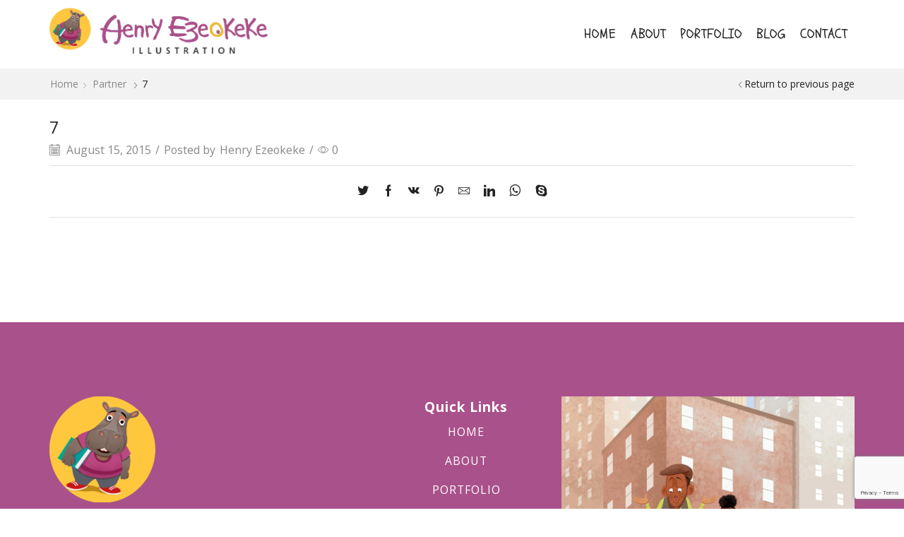

--- FILE ---
content_type: text/html; charset=UTF-8
request_url: https://henryezeokeke.com/partners/7/
body_size: 93150
content:
<!DOCTYPE html>
<html lang="en-US" xmlns="http://www.w3.org/1999/xhtml" prefix="og: http://ogp.me/ns# fb: http://www.facebook.com/2008/fbml" >
<head>
	<meta charset="UTF-8" />
	<meta name="viewport" content="width=device-width, initial-scale=1.0, maximum-scale=1.0, user-scalable=0"/>
	<title>7 &#8211; Henry Ezeokeke</title>
<style>
#wpadminbar #wp-admin-bar-wccp_free_top_button .ab-icon:before {
	content: "\f160";
	color: #02CA02;
	top: 3px;
}
#wpadminbar #wp-admin-bar-wccp_free_top_button .ab-icon {
	transform: rotate(45deg);
}
</style>
<meta name='robots' content='max-image-preview:large' />
<link rel="alternate" type="application/rss+xml" title="Henry Ezeokeke &raquo; Feed" href="https://henryezeokeke.com/feed/" />
<link rel="alternate" type="application/rss+xml" title="Henry Ezeokeke &raquo; Comments Feed" href="https://henryezeokeke.com/comments/feed/" />
<link rel="alternate" title="oEmbed (JSON)" type="application/json+oembed" href="https://henryezeokeke.com/wp-json/oembed/1.0/embed?url=https%3A%2F%2Fhenryezeokeke.com%2Fpartners%2F7%2F" />
<link rel="alternate" title="oEmbed (XML)" type="text/xml+oembed" href="https://henryezeokeke.com/wp-json/oembed/1.0/embed?url=https%3A%2F%2Fhenryezeokeke.com%2Fpartners%2F7%2F&#038;format=xml" />
<style id='wp-img-auto-sizes-contain-inline-css' type='text/css'>
img:is([sizes=auto i],[sizes^="auto," i]){contain-intrinsic-size:3000px 1500px}
/*# sourceURL=wp-img-auto-sizes-contain-inline-css */
</style>
<style id='classic-theme-styles-inline-css' type='text/css'>
/*! This file is auto-generated */
.wp-block-button__link{color:#fff;background-color:#32373c;border-radius:9999px;box-shadow:none;text-decoration:none;padding:calc(.667em + 2px) calc(1.333em + 2px);font-size:1.125em}.wp-block-file__button{background:#32373c;color:#fff;text-decoration:none}
/*# sourceURL=/wp-includes/css/classic-themes.min.css */
</style>
<link rel='stylesheet' id='fontawesome-style-css' href='https://henryezeokeke.com/wp-content/plugins/blogmentor/assets/css/fontawesome-v5.2.0.css' type='text/css' media='all' />
<link rel='stylesheet' id='common-layout-style-css' href='https://henryezeokeke.com/wp-content/plugins/blogmentor/assets/css/common-layout-style.css' type='text/css' media='all' />
<link rel='stylesheet' id='grid-layout-style-css' href='https://henryezeokeke.com/wp-content/plugins/blogmentor/assets/css/grid-layout-style.css' type='text/css' media='all' />
<link rel='stylesheet' id='masonry-layout-style-css' href='https://henryezeokeke.com/wp-content/plugins/blogmentor/assets/css/masonry-layout-style.css' type='text/css' media='all' />
<link rel='stylesheet' id='metro-layout-style-css' href='https://henryezeokeke.com/wp-content/plugins/blogmentor/assets/css/metro-layout-style.css' type='text/css' media='all' />
<link rel='stylesheet' id='contact-form-7-css' href='https://henryezeokeke.com/wp-content/plugins/contact-form-7/includes/css/styles.css' type='text/css' media='all' />
<link rel='stylesheet' id='dashicons-css' href='https://henryezeokeke.com/wp-includes/css/dashicons.min.css' type='text/css' media='all' />
<link rel='stylesheet' id='post-views-counter-frontend-css' href='https://henryezeokeke.com/wp-content/plugins/post-views-counter/css/frontend.min.css' type='text/css' media='all' />
<style id='woocommerce-inline-inline-css' type='text/css'>
.woocommerce form .form-row .required { visibility: visible; }
/*# sourceURL=woocommerce-inline-inline-css */
</style>
<link rel='stylesheet' id='wpos-slick-style-css' href='https://henryezeokeke.com/wp-content/plugins/wp-logo-showcase-responsive-slider-slider/assets/css/slick.css' type='text/css' media='all' />
<link rel='stylesheet' id='logo_showcase_style-css' href='https://henryezeokeke.com/wp-content/plugins/wp-logo-showcase-responsive-slider-slider/assets/css/logo-showcase.css' type='text/css' media='all' />
<link rel='stylesheet' id='hfe-style-css' href='https://henryezeokeke.com/wp-content/plugins/header-footer-elementor/assets/css/header-footer-elementor.css' type='text/css' media='all' />
<link rel='stylesheet' id='elementor-icons-css' href='https://henryezeokeke.com/wp-content/plugins/elementor/assets/lib/eicons/css/elementor-icons.min.css' type='text/css' media='all' />
<link rel='stylesheet' id='elementor-frontend-css' href='https://henryezeokeke.com/wp-content/plugins/elementor/assets/css/frontend-lite.min.css' type='text/css' media='all' />
<style id='elementor-frontend-inline-css' type='text/css'>
.elementor-kit-5{--e-global-color-primary:#6EC1E4;--e-global-color-secondary:#54595F;--e-global-color-text:#7A7A7A;--e-global-color-accent:#61CE70;--e-global-typography-primary-font-family:"Roboto";--e-global-typography-primary-font-weight:600;--e-global-typography-secondary-font-family:"Roboto Slab";--e-global-typography-secondary-font-weight:400;--e-global-typography-text-font-family:"Roboto";--e-global-typography-text-font-weight:400;--e-global-typography-accent-font-family:"Roboto";--e-global-typography-accent-font-weight:500;}.elementor-section.elementor-section-boxed > .elementor-container{max-width:1140px;}.e-con{--container-max-width:1140px;}.elementor-widget:not(:last-child){margin-block-end:20px;}.elementor-element{--widgets-spacing:20px 20px;}{}h1.entry-title{display:var(--page-title-display);}.elementor-kit-5 e-page-transition{background-color:#FFBC7D;}@media(max-width:1024px){.elementor-section.elementor-section-boxed > .elementor-container{max-width:1024px;}.e-con{--container-max-width:1024px;}}@media(max-width:767px){.elementor-section.elementor-section-boxed > .elementor-container{max-width:767px;}.e-con{--container-max-width:767px;}}
/*# sourceURL=elementor-frontend-inline-css */
</style>
<link rel='stylesheet' id='swiper-css' href='https://henryezeokeke.com/wp-content/plugins/elementor/assets/lib/swiper/v8/css/swiper.min.css' type='text/css' media='all' />
<link rel='stylesheet' id='elementor-pro-css' href='https://henryezeokeke.com/wp-content/plugins/elementor-pro/assets/css/frontend-lite.min.css' type='text/css' media='all' />
<link rel='stylesheet' id='etheme-parent-style-css' href='https://henryezeokeke.com/wp-content/themes/xstore/xstore.min.css' type='text/css' media='all' />
<link rel='stylesheet' id='etheme-skeleton-css' href='https://henryezeokeke.com/wp-content/themes/xstore/css/modules/skeleton.min.css' type='text/css' media='all' />
<link rel='stylesheet' id='etheme-single-product-css' href='https://henryezeokeke.com/wp-content/themes/xstore/css/modules/woocommerce/single-product/single-product.min.css' type='text/css' media='all' />
<link rel='stylesheet' id='etheme-single-product-elements-css' href='https://henryezeokeke.com/wp-content/themes/xstore/css/modules/woocommerce/single-product/single-product-elements.min.css' type='text/css' media='all' />
<link rel='stylesheet' id='etheme-single-post-meta-css' href='https://henryezeokeke.com/wp-content/themes/xstore/css/modules/blog/single-post/meta.min.css' type='text/css' media='all' />
<link rel='stylesheet' id='etheme-popup-added-to-cart-css' href='https://henryezeokeke.com/wp-content/themes/xstore/css/modules/woocommerce/popup-added-to-cart.min.css' type='text/css' media='all' />
<link rel='stylesheet' id='etheme-wpb-style-css' href='https://henryezeokeke.com/wp-content/themes/xstore/css/wpb.min.css' type='text/css' media='all' />
<link rel='stylesheet' id='js_composer_front-css' href='https://henryezeokeke.com/wp-content/plugins/js_composer/assets/css/js_composer.min.css' type='text/css' media='all' />
<link rel='stylesheet' id='etheme-elementor-style-css' href='https://henryezeokeke.com/wp-content/themes/xstore/css/elementor.min.css' type='text/css' media='all' />
<link rel='stylesheet' id='etheme-breadcrumbs-css' href='https://henryezeokeke.com/wp-content/themes/xstore/css/modules/breadcrumbs.min.css' type='text/css' media='all' />
<link rel='stylesheet' id='etheme-back-top-css' href='https://henryezeokeke.com/wp-content/themes/xstore/css/modules/back-top.min.css' type='text/css' media='all' />
<link rel='stylesheet' id='etheme-woocommerce-css' href='https://henryezeokeke.com/wp-content/themes/xstore/css/modules/woocommerce/global.min.css' type='text/css' media='all' />
<link rel='stylesheet' id='etheme-blog-global-css' href='https://henryezeokeke.com/wp-content/themes/xstore/css/modules/blog/blog-global.min.css' type='text/css' media='all' />
<link rel='stylesheet' id='etheme-post-global-css' href='https://henryezeokeke.com/wp-content/themes/xstore/css/modules/blog/types/global.min.css' type='text/css' media='all' />
<link rel='stylesheet' id='etheme-single-post-global-css' href='https://henryezeokeke.com/wp-content/themes/xstore/css/modules/blog/single-post/single-global.min.css' type='text/css' media='all' />
<link rel='stylesheet' id='etheme-star-rating-css' href='https://henryezeokeke.com/wp-content/themes/xstore/css/modules/star-rating.min.css' type='text/css' media='all' />
<link rel='stylesheet' id='etheme-comments-css' href='https://henryezeokeke.com/wp-content/themes/xstore/css/modules/comments.min.css' type='text/css' media='all' />
<link rel='stylesheet' id='etheme-contact-forms-css' href='https://henryezeokeke.com/wp-content/themes/xstore/css/modules/contact-forms.min.css' type='text/css' media='all' />
<style id='xstore-icons-font-inline-css' type='text/css'>
@font-face {
				  font-family: 'xstore-icons';
				  src:
				    url('https://henryezeokeke.com/wp-content/themes/xstore/fonts/xstore-icons-light.ttf') format('truetype'),
				    url('https://henryezeokeke.com/wp-content/themes/xstore/fonts/xstore-icons-light.woff2') format('woff2'),
				    url('https://henryezeokeke.com/wp-content/themes/xstore/fonts/xstore-icons-light.woff') format('woff'),
				    url('https://henryezeokeke.com/wp-content/themes/xstore/fonts/xstore-icons-light.svg#xstore-icons') format('svg');
				  font-weight: normal;
				  font-style: normal;
				  font-display: swap;
				}
/*# sourceURL=xstore-icons-font-inline-css */
</style>
<link rel='stylesheet' id='etheme-header-menu-css' href='https://henryezeokeke.com/wp-content/themes/xstore/css/modules/layout/header/parts/menu.min.css' type='text/css' media='all' />
<link rel='stylesheet' id='xstore-kirki-styles-css' href='https://henryezeokeke.com/wp-content/uploads/xstore/kirki-styles.css' type='text/css' media='all' />
<link rel='stylesheet' id='google-fonts-1-css' href='https://fonts.googleapis.com/css?family=Roboto%3A100%2C100italic%2C200%2C200italic%2C300%2C300italic%2C400%2C400italic%2C500%2C500italic%2C600%2C600italic%2C700%2C700italic%2C800%2C800italic%2C900%2C900italic%7CRoboto+Slab%3A100%2C100italic%2C200%2C200italic%2C300%2C300italic%2C400%2C400italic%2C500%2C500italic%2C600%2C600italic%2C700%2C700italic%2C800%2C800italic%2C900%2C900italic&#038;display=swap&#038;ver=6.9' type='text/css' media='all' />
<link rel="preconnect" href="https://fonts.gstatic.com/" crossorigin><script type="text/javascript" src="https://henryezeokeke.com/wp-includes/js/jquery/jquery.min.js" id="jquery-core-js"></script>
<script type="text/javascript" src="https://henryezeokeke.com/wp-includes/js/jquery/jquery-migrate.min.js" id="jquery-migrate-js"></script>
<script type="text/javascript" id="et-core-elementor-script-js-extra">
/* <![CDATA[ */
var etheme_elementor_localize = {"adminajax":"https://henryezeokeke.com/wp-admin/admin-ajax.php","search":{"noResults":"No results were found!","product":"Products","page":"Pages","post":"Posts","etheme_portfolio":"Portfolio","product_found":"{{count}} Products found","page_found":"{{count}} Pages found","post_found":"{{count}} Posts found","etheme_portfolio_found":"{{count}} Portfolio found","custom_post_type_found":"{{count}} {{post_type}} found","show_more":"Show {{count}} more","show_all":"View all results","items_found":"{{count}} items found","item_found":"{{count}} item found","noSuggestionNoticeWithMatches":"No results were found!\u003Cp\u003ENo items matched your search {{search_value}}.\u003C/p\u003E"},"lottie":{"defaultAnimationUrl":"https://henryezeokeke.com/wp-content/plugins/et-core-plugin/app/assets/js/lottie-default.json"}};
//# sourceURL=et-core-elementor-script-js-extra
/* ]]> */
</script>
<script type="text/javascript" src="https://henryezeokeke.com/wp-content/plugins/et-core-plugin/app/assets/js/elementor.js" id="et-core-elementor-script-js"></script>
<script type="text/javascript" src="https://henryezeokeke.com/wp-content/plugins/blogmentor/assets/js/custom.js" id="custom-script-js"></script>
<script type="text/javascript" src="https://henryezeokeke.com/wp-content/plugins/woocommerce/assets/js/jquery-blockui/jquery.blockUI.min.js" id="jquery-blockui-js" data-wp-strategy="defer"></script>
<script type="text/javascript" id="wc-add-to-cart-js-extra">
/* <![CDATA[ */
var wc_add_to_cart_params = {"ajax_url":"/wp-admin/admin-ajax.php","wc_ajax_url":"/?wc-ajax=%%endpoint%%&elementor_page_id=87","i18n_view_cart":"View cart","cart_url":"https://henryezeokeke.com/cart/","is_cart":"","cart_redirect_after_add":"no"};
//# sourceURL=wc-add-to-cart-js-extra
/* ]]> */
</script>
<script type="text/javascript" src="https://henryezeokeke.com/wp-content/plugins/woocommerce/assets/js/frontend/add-to-cart.min.js" id="wc-add-to-cart-js" data-wp-strategy="defer"></script>
<script type="text/javascript" src="https://henryezeokeke.com/wp-content/plugins/woocommerce/assets/js/js-cookie/js.cookie.min.js" id="js-cookie-js" defer="defer" data-wp-strategy="defer"></script>
<script type="text/javascript" id="woocommerce-js-extra">
/* <![CDATA[ */
var woocommerce_params = {"ajax_url":"/wp-admin/admin-ajax.php","wc_ajax_url":"/?wc-ajax=%%endpoint%%&elementor_page_id=87"};
//# sourceURL=woocommerce-js-extra
/* ]]> */
</script>
<script type="text/javascript" src="https://henryezeokeke.com/wp-content/plugins/woocommerce/assets/js/frontend/woocommerce.min.js" id="woocommerce-js" defer="defer" data-wp-strategy="defer"></script>
<script type="text/javascript" src="https://henryezeokeke.com/wp-content/plugins/js_composer/assets/js/vendors/woocommerce-add-to-cart.js" id="vc_woocommerce-add-to-cart-js-js"></script>
<script type="text/javascript" id="etheme-js-extra">
/* <![CDATA[ */
var etConfig = {"noresults":"No results were found!","ajaxSearchResultsArrow":"\u003Csvg version=\"1.1\" width=\"1em\" height=\"1em\" class=\"arrow\" xmlns=\"http://www.w3.org/2000/svg\" xmlns:xlink=\"http://www.w3.org/1999/xlink\" x=\"0px\" y=\"0px\" viewBox=\"0 0 100 100\" style=\"enable-background:new 0 0 100 100;\" xml:space=\"preserve\"\u003E\u003Cpath d=\"M99.1186676,94.8567734L10.286458,6.0255365h53.5340881c1.6616173,0,3.0132561-1.3516402,3.0132561-3.0127683\r\n\tS65.4821625,0,63.8205452,0H3.0137398c-1.6611279,0-3.012768,1.3516402-3.012768,3.0127683v60.8068047\r\n\tc0,1.6616135,1.3516402,3.0132523,3.012768,3.0132523s3.012768-1.3516388,3.012768-3.0132523V10.2854862L94.8577423,99.117691\r\n\tC95.4281311,99.6871109,96.1841202,100,96.9886856,100c0.8036041,0,1.5595856-0.3128891,2.129982-0.882309\r\n\tC100.2924805,97.9419327,100.2924805,96.0305862,99.1186676,94.8567734z\"\u003E\u003C/path\u003E\u003C/svg\u003E","successfullyAdded":"Product added.","successfullyCopied":"Copied to clipboard","confirmQuestion":"Are you sure?","checkCart":"Please check your \u003Ca href='https://henryezeokeke.com/cart/'\u003Ecart.\u003C/a\u003E","contBtn":"Continue shopping","checkBtn":"Checkout","ajaxProductAddedNotify":{"type":"alert","linked_products_type":"upsell"},"variationGallery":"","quickView":{"type":"off_canvas","position":"right","layout":"default","variationGallery":"","css":"        \u003Clink rel=\"stylesheet\" href=\"https://henryezeokeke.com/wp-content/themes/xstore/css/modules/skeleton.min.css\" type=\"text/css\" media=\"all\" /\u003E \t\t        \u003Clink rel=\"stylesheet\" href=\"https://henryezeokeke.com/wp-content/themes/xstore/css/modules/woocommerce/single-product/single-product.min.css\" type=\"text/css\" media=\"all\" /\u003E \t\t        \u003Clink rel=\"stylesheet\" href=\"https://henryezeokeke.com/wp-content/themes/xstore/css/modules/woocommerce/single-product/single-product-elements.min.css\" type=\"text/css\" media=\"all\" /\u003E \t\t        \u003Clink rel=\"stylesheet\" href=\"https://henryezeokeke.com/wp-content/themes/xstore/css/modules/blog/single-post/meta.min.css\" type=\"text/css\" media=\"all\" /\u003E \t\t"},"popupAddedToCart":{"css":"        \u003Clink rel=\"stylesheet\" href=\"https://henryezeokeke.com/wp-content/themes/xstore/css/modules/skeleton.min.css\" type=\"text/css\" media=\"all\" /\u003E \t\t        \u003Clink rel=\"stylesheet\" href=\"https://henryezeokeke.com/wp-content/themes/xstore/css/modules/woocommerce/popup-added-to-cart.min.css\" type=\"text/css\" media=\"all\" /\u003E \t\t"},"builders":{"is_wpbakery":true},"Product":"Products","Pages":"Pages","Post":"Posts","Portfolio":"Portfolio","Product_found":"{{count}} Products found","Pages_found":"{{count}} Pages found","Post_found":"{{count}} Posts found","Portfolio_found":"{{count}} Portfolio found","show_more":"Show {{count}} more","show_all":"View all results","items_found":"{{count}} items found","item_found":"{{count}} item found","single_product_builder":"","fancy_select_categories":"","noSuggestionNoticeWithMatches":"No results were found!\u003Cp\u003ENo items matched your search {{search_value}}.\u003C/p\u003E","ajaxurl":"https://henryezeokeke.com/wp-admin/admin-ajax.php","woocommerceSettings":{"is_woocommerce":true,"is_swatches":true,"ajax_filters":false,"ajax_pagination":false,"is_single_product_builder":false,"mini_cart_content_quantity_input":false,"widget_show_more_text":"more","sidebar_off_canvas_icon":"\u003Csvg version=\"1.1\" width=\"1em\" height=\"1em\" id=\"Layer_1\" xmlns=\"http://www.w3.org/2000/svg\" xmlns:xlink=\"http://www.w3.org/1999/xlink\" x=\"0px\" y=\"0px\" viewBox=\"0 0 100 100\" style=\"enable-background:new 0 0 100 100;\" xml:space=\"preserve\"\u003E\u003Cpath d=\"M94.8,0H5.6C4,0,2.6,0.9,1.9,2.3C1.1,3.7,1.3,5.4,2.2,6.7l32.7,46c0,0,0,0,0,0c1.2,1.6,1.8,3.5,1.8,5.5v37.5c0,1.1,0.4,2.2,1.2,3c0.8,0.8,1.8,1.2,3,1.2c0.6,0,1.1-0.1,1.6-0.3l18.4-7c1.6-0.5,2.7-2.1,2.7-3.9V58.3c0-2,0.6-3.9,1.8-5.5c0,0,0,0,0,0l32.7-46c0.9-1.3,1.1-3,0.3-4.4C97.8,0.9,96.3,0,94.8,0z M61.4,49.7c-1.8,2.5-2.8,5.5-2.8,8.5v29.8l-16.8,6.4V58.3c0-3.1-1-6.1-2.8-8.5L7.3,5.1h85.8L61.4,49.7z\"\u003E\u003C/path\u003E\u003C/svg\u003E","ajax_add_to_cart_archives":true,"cart_url":"https://henryezeokeke.com/cart/","cart_redirect_after_add":false,"home_url":"https://henryezeokeke.com/","shop_url":"https://henryezeokeke.com/shop/","cart_progress_currency_pos":"left","cart_progress_thousand_sep":",","cart_progress_decimal_sep":".","cart_progress_num_decimals":"2","is_smart_addtocart":"","primary_attribute":"et_none"},"notices":{"ajax-filters":"Ajax error: cannot get filters result","post-product":"Ajax error: cannot get post/product result","products":"Ajax error: cannot get products result","posts":"Ajax error: cannot get posts result","element":"Ajax error: cannot get element result","portfolio":"Ajax error: problem with ajax et_portfolio_ajax action","portfolio-pagination":"Ajax error: problem with ajax et_portfolio_ajax_pagination action","menu":"Ajax error: problem with ajax menu_posts action","noMatchFound":"No matches found","variationGalleryNotAvailable":"Variation Gallery not available on variation id","localStorageFull":"Seems like your localStorage is full"},"layoutSettings":{"layout":"wide","is_rtl":false,"is_mobile":false,"mobHeaderStart":992,"menu_storage_key":"etheme_64e6441494ad860491d277092f2e2366","ajax_dropdowns_from_storage":1},"sidebar":{"closed_pc_by_default":true},"et_global":{"classes":{"skeleton":"skeleton-body","mfp":"et-mfp-opened"},"mobHeaderStart":992}};
//# sourceURL=etheme-js-extra
/* ]]> */
</script>
<script type="text/javascript" src="https://henryezeokeke.com/wp-content/themes/xstore/js/etheme-scripts.min.js" id="etheme-js"></script>
<script type="text/javascript" id="et-woo-swatches-js-extra">
/* <![CDATA[ */
var sten_wc_params = {"ajax_url":"https://henryezeokeke.com/wp-admin/admin-ajax.php","is_customize_preview":"","is_singular_product":"","add_to_cart_btn_text":"Add to cart","read_more_btn_text":"Read More","read_more_about_btn_text":"about","read_more_for_btn_text":"for","select_options_btn_text":"Select options","i18n_no_matching_variations_text":"Sorry, no products matched your selection. Please choose a different combination."};
//# sourceURL=et-woo-swatches-js-extra
/* ]]> */
</script>
<script type="text/javascript" src="https://henryezeokeke.com/wp-content/plugins/et-core-plugin/packages/st-woo-swatches/public/js/frontend.min.js" id="et-woo-swatches-js"></script>
<link rel="https://api.w.org/" href="https://henryezeokeke.com/wp-json/" /><link rel="EditURI" type="application/rsd+xml" title="RSD" href="https://henryezeokeke.com/xmlrpc.php?rsd" />
<meta name="generator" content="WordPress 6.9" />
<meta name="generator" content="WooCommerce 8.8.6" />
<link rel="canonical" href="https://henryezeokeke.com/partners/7/" />
<link rel='shortlink' href='https://henryezeokeke.com/?p=87' />
<script id="wpcp_disable_selection" type="text/javascript">
var image_save_msg='You are not allowed to save images!';
	var no_menu_msg='Context Menu disabled!';
	var smessage = "Content is protected !!";

function disableEnterKey(e)
{
	var elemtype = e.target.tagName;
	
	elemtype = elemtype.toUpperCase();
	
	if (elemtype == "TEXT" || elemtype == "TEXTAREA" || elemtype == "INPUT" || elemtype == "PASSWORD" || elemtype == "SELECT" || elemtype == "OPTION" || elemtype == "EMBED")
	{
		elemtype = 'TEXT';
	}
	
	if (e.ctrlKey){
     var key;
     if(window.event)
          key = window.event.keyCode;     //IE
     else
          key = e.which;     //firefox (97)
    //if (key != 17) alert(key);
     if (elemtype!= 'TEXT' && (key == 97 || key == 65 || key == 67 || key == 99 || key == 88 || key == 120 || key == 26 || key == 85  || key == 86 || key == 83 || key == 43 || key == 73))
     {
		if(wccp_free_iscontenteditable(e)) return true;
		show_wpcp_message('You are not allowed to copy content or view source');
		return false;
     }else
     	return true;
     }
}


/*For contenteditable tags*/
function wccp_free_iscontenteditable(e)
{
	var e = e || window.event; // also there is no e.target property in IE. instead IE uses window.event.srcElement
  	
	var target = e.target || e.srcElement;

	var elemtype = e.target.nodeName;
	
	elemtype = elemtype.toUpperCase();
	
	var iscontenteditable = "false";
		
	if(typeof target.getAttribute!="undefined" ) iscontenteditable = target.getAttribute("contenteditable"); // Return true or false as string
	
	var iscontenteditable2 = false;
	
	if(typeof target.isContentEditable!="undefined" ) iscontenteditable2 = target.isContentEditable; // Return true or false as boolean

	if(target.parentElement.isContentEditable) iscontenteditable2 = true;
	
	if (iscontenteditable == "true" || iscontenteditable2 == true)
	{
		if(typeof target.style!="undefined" ) target.style.cursor = "text";
		
		return true;
	}
}

////////////////////////////////////
function disable_copy(e)
{	
	var e = e || window.event; // also there is no e.target property in IE. instead IE uses window.event.srcElement
	
	var elemtype = e.target.tagName;
	
	elemtype = elemtype.toUpperCase();
	
	if (elemtype == "TEXT" || elemtype == "TEXTAREA" || elemtype == "INPUT" || elemtype == "PASSWORD" || elemtype == "SELECT" || elemtype == "OPTION" || elemtype == "EMBED")
	{
		elemtype = 'TEXT';
	}
	
	if(wccp_free_iscontenteditable(e)) return true;
	
	var isSafari = /Safari/.test(navigator.userAgent) && /Apple Computer/.test(navigator.vendor);
	
	var checker_IMG = '';
	if (elemtype == "IMG" && checker_IMG == 'checked' && e.detail >= 2) {show_wpcp_message(alertMsg_IMG);return false;}
	if (elemtype != "TEXT")
	{
		if (smessage !== "" && e.detail == 2)
			show_wpcp_message(smessage);
		
		if (isSafari)
			return true;
		else
			return false;
	}	
}

//////////////////////////////////////////
function disable_copy_ie()
{
	var e = e || window.event;
	var elemtype = window.event.srcElement.nodeName;
	elemtype = elemtype.toUpperCase();
	if(wccp_free_iscontenteditable(e)) return true;
	if (elemtype == "IMG") {show_wpcp_message(alertMsg_IMG);return false;}
	if (elemtype != "TEXT" && elemtype != "TEXTAREA" && elemtype != "INPUT" && elemtype != "PASSWORD" && elemtype != "SELECT" && elemtype != "OPTION" && elemtype != "EMBED")
	{
		return false;
	}
}	
function reEnable()
{
	return true;
}
document.onkeydown = disableEnterKey;
document.onselectstart = disable_copy_ie;
if(navigator.userAgent.indexOf('MSIE')==-1)
{
	document.onmousedown = disable_copy;
	document.onclick = reEnable;
}
function disableSelection(target)
{
    //For IE This code will work
    if (typeof target.onselectstart!="undefined")
    target.onselectstart = disable_copy_ie;
    
    //For Firefox This code will work
    else if (typeof target.style.MozUserSelect!="undefined")
    {target.style.MozUserSelect="none";}
    
    //All other  (ie: Opera) This code will work
    else
    target.onmousedown=function(){return false}
    target.style.cursor = "default";
}
//Calling the JS function directly just after body load
window.onload = function(){disableSelection(document.body);};

//////////////////special for safari Start////////////////
var onlongtouch;
var timer;
var touchduration = 1000; //length of time we want the user to touch before we do something

var elemtype = "";
function touchstart(e) {
	var e = e || window.event;
  // also there is no e.target property in IE.
  // instead IE uses window.event.srcElement
  	var target = e.target || e.srcElement;
	
	elemtype = window.event.srcElement.nodeName;
	
	elemtype = elemtype.toUpperCase();
	
	if(!wccp_pro_is_passive()) e.preventDefault();
	if (!timer) {
		timer = setTimeout(onlongtouch, touchduration);
	}
}

function touchend() {
    //stops short touches from firing the event
    if (timer) {
        clearTimeout(timer);
        timer = null;
    }
	onlongtouch();
}

onlongtouch = function(e) { //this will clear the current selection if anything selected
	
	if (elemtype != "TEXT" && elemtype != "TEXTAREA" && elemtype != "INPUT" && elemtype != "PASSWORD" && elemtype != "SELECT" && elemtype != "EMBED" && elemtype != "OPTION")	
	{
		if (window.getSelection) {
			if (window.getSelection().empty) {  // Chrome
			window.getSelection().empty();
			} else if (window.getSelection().removeAllRanges) {  // Firefox
			window.getSelection().removeAllRanges();
			}
		} else if (document.selection) {  // IE?
			document.selection.empty();
		}
		return false;
	}
};

document.addEventListener("DOMContentLoaded", function(event) { 
    window.addEventListener("touchstart", touchstart, false);
    window.addEventListener("touchend", touchend, false);
});

function wccp_pro_is_passive() {

  var cold = false,
  hike = function() {};

  try {
	  const object1 = {};
  var aid = Object.defineProperty(object1, 'passive', {
  get() {cold = true}
  });
  window.addEventListener('test', hike, aid);
  window.removeEventListener('test', hike, aid);
  } catch (e) {}

  return cold;
}
/*special for safari End*/
</script>
<script id="wpcp_disable_Right_Click" type="text/javascript">
document.ondragstart = function() { return false;}
	function nocontext(e) {
	   return false;
	}
	document.oncontextmenu = nocontext;
</script>
<style>
.unselectable
{
-moz-user-select:none;
-webkit-user-select:none;
cursor: default;
}
html
{
-webkit-touch-callout: none;
-webkit-user-select: none;
-khtml-user-select: none;
-moz-user-select: none;
-ms-user-select: none;
user-select: none;
-webkit-tap-highlight-color: rgba(0,0,0,0);
}
</style>
<script id="wpcp_css_disable_selection" type="text/javascript">
var e = document.getElementsByTagName('body')[0];
if(e)
{
	e.setAttribute('unselectable',"on");
}
</script>

            <link rel="prefetch" as="font" href="https://henryezeokeke.com/wp-content/themes/xstore/fonts/xstore-icons-light.woff?v=8.2" type="font/woff">
    
	        <link rel="prefetch" as="font" href="https://henryezeokeke.com/wp-content/themes/xstore/fonts/xstore-icons-light.woff2?v=8.2" type="font/woff2">
    	<noscript><style>.woocommerce-product-gallery{ opacity: 1 !important; }</style></noscript>
	<meta name="generator" content="Elementor 3.21.4; features: e_optimized_assets_loading, e_optimized_css_loading, additional_custom_breakpoints; settings: css_print_method-internal, google_font-enabled, font_display-swap">
<!-- All in one Favicon 4.8 --><link rel="shortcut icon" href="https://henryezeokeke.com/wp-content/uploads/2023/07/LATEST-HIPPO-1.png" />
<link rel="icon" href="https://henryezeokeke.com/wp-content/uploads/2023/07/LATEST-HIPPO-2.png" type="image/gif"/>
<link rel="icon" href="https://henryezeokeke.com/wp-content/uploads/2023/07/LATEST-HIPPO-3.png" type="image/png"/>
<link rel="apple-touch-icon" href="https://henryezeokeke.com/wp-content/uploads/2023/07/LATEST-HIPPO-4.png" />
<meta name="generator" content="Powered by WPBakery Page Builder - drag and drop page builder for WordPress."/>
<meta name="generator" content="Powered by Slider Revolution 6.5.21 - responsive, Mobile-Friendly Slider Plugin for WordPress with comfortable drag and drop interface." />
<script>function setREVStartSize(e){
			//window.requestAnimationFrame(function() {
				window.RSIW = window.RSIW===undefined ? window.innerWidth : window.RSIW;
				window.RSIH = window.RSIH===undefined ? window.innerHeight : window.RSIH;
				try {
					var pw = document.getElementById(e.c).parentNode.offsetWidth,
						newh;
					pw = pw===0 || isNaN(pw) ? window.RSIW : pw;
					e.tabw = e.tabw===undefined ? 0 : parseInt(e.tabw);
					e.thumbw = e.thumbw===undefined ? 0 : parseInt(e.thumbw);
					e.tabh = e.tabh===undefined ? 0 : parseInt(e.tabh);
					e.thumbh = e.thumbh===undefined ? 0 : parseInt(e.thumbh);
					e.tabhide = e.tabhide===undefined ? 0 : parseInt(e.tabhide);
					e.thumbhide = e.thumbhide===undefined ? 0 : parseInt(e.thumbhide);
					e.mh = e.mh===undefined || e.mh=="" || e.mh==="auto" ? 0 : parseInt(e.mh,0);
					if(e.layout==="fullscreen" || e.l==="fullscreen")
						newh = Math.max(e.mh,window.RSIH);
					else{
						e.gw = Array.isArray(e.gw) ? e.gw : [e.gw];
						for (var i in e.rl) if (e.gw[i]===undefined || e.gw[i]===0) e.gw[i] = e.gw[i-1];
						e.gh = e.el===undefined || e.el==="" || (Array.isArray(e.el) && e.el.length==0)? e.gh : e.el;
						e.gh = Array.isArray(e.gh) ? e.gh : [e.gh];
						for (var i in e.rl) if (e.gh[i]===undefined || e.gh[i]===0) e.gh[i] = e.gh[i-1];
											
						var nl = new Array(e.rl.length),
							ix = 0,
							sl;
						e.tabw = e.tabhide>=pw ? 0 : e.tabw;
						e.thumbw = e.thumbhide>=pw ? 0 : e.thumbw;
						e.tabh = e.tabhide>=pw ? 0 : e.tabh;
						e.thumbh = e.thumbhide>=pw ? 0 : e.thumbh;
						for (var i in e.rl) nl[i] = e.rl[i]<window.RSIW ? 0 : e.rl[i];
						sl = nl[0];
						for (var i in nl) if (sl>nl[i] && nl[i]>0) { sl = nl[i]; ix=i;}
						var m = pw>(e.gw[ix]+e.tabw+e.thumbw) ? 1 : (pw-(e.tabw+e.thumbw)) / (e.gw[ix]);
						newh =  (e.gh[ix] * m) + (e.tabh + e.thumbh);
					}
					var el = document.getElementById(e.c);
					if (el!==null && el) el.style.height = newh+"px";
					el = document.getElementById(e.c+"_wrapper");
					if (el!==null && el) {
						el.style.height = newh+"px";
						el.style.display = "block";
					}
				} catch(e){
					console.log("Failure at Presize of Slider:" + e)
				}
			//});
		  };</script>
<style id="kirki-inline-styles"></style><style type="text/css" class="et_custom-css">.onsale{width:3.75em;height:3.75em;line-height:1.2}.page-heading{margin-bottom:25px}.product-information{padding-top:4vw}.related-products-title{font-size:26px;text-transform:capitalize;font-weight:400}.tabs .tab-title{text-transform:capitalize}.widget_search .btn{background-color:#222;border:none}.page-heading{background-image:url(https://henryezeokeke.com/wp-content/uploads/2015/08/1.png);margin-bottom:25px}@media only screen and (max-width:1230px){.swiper-custom-left,.middle-inside .swiper-entry .swiper-button-prev,.middle-inside.swiper-entry .swiper-button-prev{left:-15px}.swiper-custom-right,.middle-inside .swiper-entry .swiper-button-next,.middle-inside.swiper-entry .swiper-button-next{right:-15px}.swiper-entry:hover .swiper-custom-left,.middle-inside .swiper-entry:hover .swiper-button-prev,.middle-inside.swiper-entry:hover .swiper-button-prev{left:-5px}.swiper-entry:hover .swiper-custom-right,.middle-inside .swiper-entry:hover .swiper-button-next,.middle-inside.swiper-entry:hover .swiper-button-next{right:-5px}}@media only screen and (max-width:992px){.header-wrapper,.site-header-vertical{display:none}}@media only screen and (min-width:993px){.mobile-header-wrapper{display:none}}.swiper-container{width:auto}.content-product .product-content-image img,.category-grid img,.categoriesCarousel .category-grid img{width:100%}.etheme-elementor-slider:not(.swiper-container-initialized) .swiper-slide{max-width:calc(100% / var(--slides-per-view,4))}</style><noscript><style> .wpb_animate_when_almost_visible { opacity: 1; }</style></noscript><style type="text/css" data-type="et_vc_shortcodes-custom-css">@media only screen and (max-width: 1199px) and (min-width: 769px) { div.et-md-no-bg { background-image: none !important; } }@media only screen and (max-width: 768px) and (min-width: 480px) { div.et-sm-no-bg { background-image: none !important; } }@media only screen and (max-width: 480px) {div.et-xs-no-bg { background-image: none !important; }}</style><link rel='stylesheet' id='wc-blocks-style-css' href='https://henryezeokeke.com/wp-content/plugins/woocommerce/assets/client/blocks/wc-blocks.css' type='text/css' media='all' />
<style id='global-styles-inline-css' type='text/css'>
:root{--wp--preset--aspect-ratio--square: 1;--wp--preset--aspect-ratio--4-3: 4/3;--wp--preset--aspect-ratio--3-4: 3/4;--wp--preset--aspect-ratio--3-2: 3/2;--wp--preset--aspect-ratio--2-3: 2/3;--wp--preset--aspect-ratio--16-9: 16/9;--wp--preset--aspect-ratio--9-16: 9/16;--wp--preset--color--black: #000000;--wp--preset--color--cyan-bluish-gray: #abb8c3;--wp--preset--color--white: #ffffff;--wp--preset--color--pale-pink: #f78da7;--wp--preset--color--vivid-red: #cf2e2e;--wp--preset--color--luminous-vivid-orange: #ff6900;--wp--preset--color--luminous-vivid-amber: #fcb900;--wp--preset--color--light-green-cyan: #7bdcb5;--wp--preset--color--vivid-green-cyan: #00d084;--wp--preset--color--pale-cyan-blue: #8ed1fc;--wp--preset--color--vivid-cyan-blue: #0693e3;--wp--preset--color--vivid-purple: #9b51e0;--wp--preset--gradient--vivid-cyan-blue-to-vivid-purple: linear-gradient(135deg,rgb(6,147,227) 0%,rgb(155,81,224) 100%);--wp--preset--gradient--light-green-cyan-to-vivid-green-cyan: linear-gradient(135deg,rgb(122,220,180) 0%,rgb(0,208,130) 100%);--wp--preset--gradient--luminous-vivid-amber-to-luminous-vivid-orange: linear-gradient(135deg,rgb(252,185,0) 0%,rgb(255,105,0) 100%);--wp--preset--gradient--luminous-vivid-orange-to-vivid-red: linear-gradient(135deg,rgb(255,105,0) 0%,rgb(207,46,46) 100%);--wp--preset--gradient--very-light-gray-to-cyan-bluish-gray: linear-gradient(135deg,rgb(238,238,238) 0%,rgb(169,184,195) 100%);--wp--preset--gradient--cool-to-warm-spectrum: linear-gradient(135deg,rgb(74,234,220) 0%,rgb(151,120,209) 20%,rgb(207,42,186) 40%,rgb(238,44,130) 60%,rgb(251,105,98) 80%,rgb(254,248,76) 100%);--wp--preset--gradient--blush-light-purple: linear-gradient(135deg,rgb(255,206,236) 0%,rgb(152,150,240) 100%);--wp--preset--gradient--blush-bordeaux: linear-gradient(135deg,rgb(254,205,165) 0%,rgb(254,45,45) 50%,rgb(107,0,62) 100%);--wp--preset--gradient--luminous-dusk: linear-gradient(135deg,rgb(255,203,112) 0%,rgb(199,81,192) 50%,rgb(65,88,208) 100%);--wp--preset--gradient--pale-ocean: linear-gradient(135deg,rgb(255,245,203) 0%,rgb(182,227,212) 50%,rgb(51,167,181) 100%);--wp--preset--gradient--electric-grass: linear-gradient(135deg,rgb(202,248,128) 0%,rgb(113,206,126) 100%);--wp--preset--gradient--midnight: linear-gradient(135deg,rgb(2,3,129) 0%,rgb(40,116,252) 100%);--wp--preset--font-size--small: 13px;--wp--preset--font-size--medium: 20px;--wp--preset--font-size--large: 36px;--wp--preset--font-size--x-large: 42px;--wp--preset--spacing--20: 0.44rem;--wp--preset--spacing--30: 0.67rem;--wp--preset--spacing--40: 1rem;--wp--preset--spacing--50: 1.5rem;--wp--preset--spacing--60: 2.25rem;--wp--preset--spacing--70: 3.38rem;--wp--preset--spacing--80: 5.06rem;--wp--preset--shadow--natural: 6px 6px 9px rgba(0, 0, 0, 0.2);--wp--preset--shadow--deep: 12px 12px 50px rgba(0, 0, 0, 0.4);--wp--preset--shadow--sharp: 6px 6px 0px rgba(0, 0, 0, 0.2);--wp--preset--shadow--outlined: 6px 6px 0px -3px rgb(255, 255, 255), 6px 6px rgb(0, 0, 0);--wp--preset--shadow--crisp: 6px 6px 0px rgb(0, 0, 0);}:where(.is-layout-flex){gap: 0.5em;}:where(.is-layout-grid){gap: 0.5em;}body .is-layout-flex{display: flex;}.is-layout-flex{flex-wrap: wrap;align-items: center;}.is-layout-flex > :is(*, div){margin: 0;}body .is-layout-grid{display: grid;}.is-layout-grid > :is(*, div){margin: 0;}:where(.wp-block-columns.is-layout-flex){gap: 2em;}:where(.wp-block-columns.is-layout-grid){gap: 2em;}:where(.wp-block-post-template.is-layout-flex){gap: 1.25em;}:where(.wp-block-post-template.is-layout-grid){gap: 1.25em;}.has-black-color{color: var(--wp--preset--color--black) !important;}.has-cyan-bluish-gray-color{color: var(--wp--preset--color--cyan-bluish-gray) !important;}.has-white-color{color: var(--wp--preset--color--white) !important;}.has-pale-pink-color{color: var(--wp--preset--color--pale-pink) !important;}.has-vivid-red-color{color: var(--wp--preset--color--vivid-red) !important;}.has-luminous-vivid-orange-color{color: var(--wp--preset--color--luminous-vivid-orange) !important;}.has-luminous-vivid-amber-color{color: var(--wp--preset--color--luminous-vivid-amber) !important;}.has-light-green-cyan-color{color: var(--wp--preset--color--light-green-cyan) !important;}.has-vivid-green-cyan-color{color: var(--wp--preset--color--vivid-green-cyan) !important;}.has-pale-cyan-blue-color{color: var(--wp--preset--color--pale-cyan-blue) !important;}.has-vivid-cyan-blue-color{color: var(--wp--preset--color--vivid-cyan-blue) !important;}.has-vivid-purple-color{color: var(--wp--preset--color--vivid-purple) !important;}.has-black-background-color{background-color: var(--wp--preset--color--black) !important;}.has-cyan-bluish-gray-background-color{background-color: var(--wp--preset--color--cyan-bluish-gray) !important;}.has-white-background-color{background-color: var(--wp--preset--color--white) !important;}.has-pale-pink-background-color{background-color: var(--wp--preset--color--pale-pink) !important;}.has-vivid-red-background-color{background-color: var(--wp--preset--color--vivid-red) !important;}.has-luminous-vivid-orange-background-color{background-color: var(--wp--preset--color--luminous-vivid-orange) !important;}.has-luminous-vivid-amber-background-color{background-color: var(--wp--preset--color--luminous-vivid-amber) !important;}.has-light-green-cyan-background-color{background-color: var(--wp--preset--color--light-green-cyan) !important;}.has-vivid-green-cyan-background-color{background-color: var(--wp--preset--color--vivid-green-cyan) !important;}.has-pale-cyan-blue-background-color{background-color: var(--wp--preset--color--pale-cyan-blue) !important;}.has-vivid-cyan-blue-background-color{background-color: var(--wp--preset--color--vivid-cyan-blue) !important;}.has-vivid-purple-background-color{background-color: var(--wp--preset--color--vivid-purple) !important;}.has-black-border-color{border-color: var(--wp--preset--color--black) !important;}.has-cyan-bluish-gray-border-color{border-color: var(--wp--preset--color--cyan-bluish-gray) !important;}.has-white-border-color{border-color: var(--wp--preset--color--white) !important;}.has-pale-pink-border-color{border-color: var(--wp--preset--color--pale-pink) !important;}.has-vivid-red-border-color{border-color: var(--wp--preset--color--vivid-red) !important;}.has-luminous-vivid-orange-border-color{border-color: var(--wp--preset--color--luminous-vivid-orange) !important;}.has-luminous-vivid-amber-border-color{border-color: var(--wp--preset--color--luminous-vivid-amber) !important;}.has-light-green-cyan-border-color{border-color: var(--wp--preset--color--light-green-cyan) !important;}.has-vivid-green-cyan-border-color{border-color: var(--wp--preset--color--vivid-green-cyan) !important;}.has-pale-cyan-blue-border-color{border-color: var(--wp--preset--color--pale-cyan-blue) !important;}.has-vivid-cyan-blue-border-color{border-color: var(--wp--preset--color--vivid-cyan-blue) !important;}.has-vivid-purple-border-color{border-color: var(--wp--preset--color--vivid-purple) !important;}.has-vivid-cyan-blue-to-vivid-purple-gradient-background{background: var(--wp--preset--gradient--vivid-cyan-blue-to-vivid-purple) !important;}.has-light-green-cyan-to-vivid-green-cyan-gradient-background{background: var(--wp--preset--gradient--light-green-cyan-to-vivid-green-cyan) !important;}.has-luminous-vivid-amber-to-luminous-vivid-orange-gradient-background{background: var(--wp--preset--gradient--luminous-vivid-amber-to-luminous-vivid-orange) !important;}.has-luminous-vivid-orange-to-vivid-red-gradient-background{background: var(--wp--preset--gradient--luminous-vivid-orange-to-vivid-red) !important;}.has-very-light-gray-to-cyan-bluish-gray-gradient-background{background: var(--wp--preset--gradient--very-light-gray-to-cyan-bluish-gray) !important;}.has-cool-to-warm-spectrum-gradient-background{background: var(--wp--preset--gradient--cool-to-warm-spectrum) !important;}.has-blush-light-purple-gradient-background{background: var(--wp--preset--gradient--blush-light-purple) !important;}.has-blush-bordeaux-gradient-background{background: var(--wp--preset--gradient--blush-bordeaux) !important;}.has-luminous-dusk-gradient-background{background: var(--wp--preset--gradient--luminous-dusk) !important;}.has-pale-ocean-gradient-background{background: var(--wp--preset--gradient--pale-ocean) !important;}.has-electric-grass-gradient-background{background: var(--wp--preset--gradient--electric-grass) !important;}.has-midnight-gradient-background{background: var(--wp--preset--gradient--midnight) !important;}.has-small-font-size{font-size: var(--wp--preset--font-size--small) !important;}.has-medium-font-size{font-size: var(--wp--preset--font-size--medium) !important;}.has-large-font-size{font-size: var(--wp--preset--font-size--large) !important;}.has-x-large-font-size{font-size: var(--wp--preset--font-size--x-large) !important;}
/*# sourceURL=global-styles-inline-css */
</style>
<link rel='stylesheet' id='etheme-off-canvas-css' href='https://henryezeokeke.com/wp-content/themes/xstore/css/modules/layout/off-canvas.min.css' type='text/css' media='all' />
<link rel='stylesheet' id='etheme-header-mobile-menu-css' href='https://henryezeokeke.com/wp-content/themes/xstore/css/modules/layout/header/parts/mobile-menu.min.css' type='text/css' media='all' />
<link rel='stylesheet' id='etheme-toggles-by-arrow-css' href='https://henryezeokeke.com/wp-content/themes/xstore/css/modules/layout/toggles-by-arrow.min.css' type='text/css' media='all' />
<link rel='stylesheet' id='etheme-navigation-css' href='https://henryezeokeke.com/wp-content/themes/xstore/css/modules/navigation.min.css' type='text/css' media='all' />
<link rel='stylesheet' id='hfe-widgets-style-css' href='https://henryezeokeke.com/wp-content/plugins/header-footer-elementor/inc/widgets-css/frontend.css' type='text/css' media='all' />
<style id='xstore-inline-css-inline-css' type='text/css'>
.menu-item-8784 > .subitem-title-holder h3{font: inherit;text-decoration: inherit}
.menu-item-7196 > .subitem-title-holder h3{font: inherit;text-decoration: inherit}
.menu-item-1100 > .subitem-title-holder h3{font: inherit;text-decoration: inherit}
.menu-item-1551 > .subitem-title-holder h3{font: inherit;text-decoration: inherit}
.menu-item-3939 > .subitem-title-holder h3{font: inherit;text-decoration: inherit}
.menu-item-862 .item-title-holder:hover h2,.menu-item-862 .item-title-holder:active h2,.menu-item-862.current-menu-item .item-title-holder h2{color:#FFBE23 !important} .menu-item-862 > .item-title-holder h2{font: inherit;text-decoration: inherit}
/*# sourceURL=xstore-inline-css-inline-css */
</style>
<style id='xstore-inline-tablet-css-inline-css' type='text/css'>
@media only screen and (max-width: 992px) {
}
/*# sourceURL=xstore-inline-tablet-css-inline-css */
</style>
<style id='xstore-inline-mobile-css-inline-css' type='text/css'>
@media only screen and (max-width: 767px) {
}
/*# sourceURL=xstore-inline-mobile-css-inline-css */
</style>
<link rel='stylesheet' id='google-fonts-2-css' href='https://fonts.googleapis.com/css?family=Open+Sans%3A100%2C100italic%2C200%2C200italic%2C300%2C300italic%2C400%2C400italic%2C500%2C500italic%2C600%2C600italic%2C700%2C700italic%2C800%2C800italic%2C900%2C900italic&#038;display=swap&#038;ver=6.9' type='text/css' media='all' />
<link rel='stylesheet' id='rs-plugin-settings-css' href='https://henryezeokeke.com/wp-content/plugins/revslider/public/assets/css/rs6.css?ver=6.5.21' type='text/css' media='all' />
<style id='rs-plugin-settings-inline-css' type='text/css'>
#rs-demo-id {}
/*# sourceURL=rs-plugin-settings-inline-css */
</style>
</head>
<body class="wp-singular partners-template-default single single-partners postid-87 wp-theme-xstore theme-xstore woocommerce-no-js unselectable ehf-template-xstore ehf-stylesheet-xstore et_cart-type-2 et_b_dt_header-not-overlap et_b_mob_header-not-overlap breadcrumbs-type-left2 wide et-preloader-off et-catalog-off  global-post-template-default et-enable-swatch wpb-js-composer js-comp-ver-6.9.0 vc_responsive elementor-default elementor-kit-5" data-mode="light">



<div class="template-container">

		<div class="template-content">
		<div class="page-wrapper">
			<header id="header" class="site-header " ><div class="header-wrapper">


<div class="header-main-wrapper ">
	<div class="header-main" data-title="Header main">
		<div class="et-row-container et-container">
			<div class="et-wrap-columns flex align-items-center">
		
		
        <div class="et_column et_col-xs-4 et_col-xs-offset-0">
			

    <div class="et_element et_b_header-logo align-start mob-align-start et_element-top-level" >
        <a href="https://henryezeokeke.com">
            <span><img fetchpriority="high" width="663" height="139" src="https://henryezeokeke.com/wp-content/uploads/2023/07/LATEST-LOGO.png" class="et_b_header-logo-img" alt="" srcset="https://henryezeokeke.com/wp-content/uploads/2023/07/LATEST-LOGO.png " 2x decoding="async" /></span>


            
            <span class="fixed"><img width="663" height="139" src="https://henryezeokeke.com/wp-content/uploads/2023/07/LATEST-LOGO.png" class="et_b_header-logo-img" alt="" srcset="https://henryezeokeke.com/wp-content/uploads/2023/07/LATEST-LOGO.png 2x" decoding="async" /></span>            
        </a>
    </div>

        </div>
	
		
		
        <div class="et_column et_col-xs-7 et_col-xs-offset-1 pos-static">
			

<div class="et_element et_b_header-menu header-main-menu flex align-items-center menu-items-none  justify-content-end et_element-top-level" >
	<div class="menu-main-container"><ul id="menu-primary-1" class="menu"><li id="menu-item-6145" class="menu-item menu-item-type-post_type menu-item-object-page menu-item-home menu-item-6145 item-level-0 item-design-dropdown columns-2"><a href="https://henryezeokeke.com/" class="item-link">HOME</a></li>
<li id="menu-item-3755" class="menu-item menu-item-type-post_type menu-item-object-page menu-item-3755 item-level-0 item-design-dropdown"><a href="https://henryezeokeke.com/whoami/" class="item-link">ABOUT</a></li>
<li id="menu-item-3567" class="menu-item menu-item-type-custom menu-item-object-custom menu-item-3567 item-level-0 item-design-dropdown"><a href="https://henryezeokeke.com/my-portfolio/" class="item-link">PORTFOLIO</a></li>
<li id="menu-item-6647" class="menu-item menu-item-type-post_type menu-item-object-page menu-item-6647 item-level-0 item-design-dropdown"><a href="https://henryezeokeke.com/blog/" class="item-link">BLOG</a></li>
<li id="menu-item-3638" class="menu-item menu-item-type-post_type menu-item-object-page menu-item-3638 item-level-0 item-design-dropdown"><a href="https://henryezeokeke.com/contact/" class="item-link">CONTACT</a></li>
</ul></div></div>

        </div>
	</div>		</div>
	</div>
</div>
</div><div class="mobile-header-wrapper">


<div class="header-main-wrapper sticky">
	<div class="header-main" data-title="Header main">
		<div class="et-row-container et-container">
			<div class="et-wrap-columns flex align-items-center">
		
		
        <div class="et_column et_col-xs-2 et_col-xs-offset-0 pos-static">
			

<div class="et_element et_b_header-mobile-menu  static et-content_toggle et-off-canvas et-content-left toggles-by-arrow" data-item-click="item">
	
    <span class="et-element-label-wrapper flex  justify-content-start mob-justify-content-start">
			<span class="flex-inline align-items-center et-element-label pointer et-toggle valign-center" >
				<span class="et_b-icon"><svg version="1.1" xmlns="http://www.w3.org/2000/svg" width="1em" height="1em" viewBox="0 0 24 24"><path d="M0.792 5.904h22.416c0.408 0 0.744-0.336 0.744-0.744s-0.336-0.744-0.744-0.744h-22.416c-0.408 0-0.744 0.336-0.744 0.744s0.336 0.744 0.744 0.744zM23.208 11.256h-22.416c-0.408 0-0.744 0.336-0.744 0.744s0.336 0.744 0.744 0.744h22.416c0.408 0 0.744-0.336 0.744-0.744s-0.336-0.744-0.744-0.744zM23.208 18.096h-22.416c-0.408 0-0.744 0.336-0.744 0.744s0.336 0.744 0.744 0.744h22.416c0.408 0 0.744-0.336 0.744-0.744s-0.336-0.744-0.744-0.744z"></path></svg></span>							</span>
		</span>
	        <div class="et-mini-content">
			<span class="et-toggle pos-absolute et-close full-left top">
				<svg xmlns="http://www.w3.org/2000/svg" width="0.8em" height="0.8em" viewBox="0 0 24 24">
					<path d="M13.056 12l10.728-10.704c0.144-0.144 0.216-0.336 0.216-0.552 0-0.192-0.072-0.384-0.216-0.528-0.144-0.12-0.336-0.216-0.528-0.216 0 0 0 0 0 0-0.192 0-0.408 0.072-0.528 0.216l-10.728 10.728-10.704-10.728c-0.288-0.288-0.768-0.288-1.056 0-0.168 0.144-0.24 0.336-0.24 0.528 0 0.216 0.072 0.408 0.216 0.552l10.728 10.704-10.728 10.704c-0.144 0.144-0.216 0.336-0.216 0.552s0.072 0.384 0.216 0.528c0.288 0.288 0.768 0.288 1.056 0l10.728-10.728 10.704 10.704c0.144 0.144 0.336 0.216 0.528 0.216s0.384-0.072 0.528-0.216c0.144-0.144 0.216-0.336 0.216-0.528s-0.072-0.384-0.216-0.528l-10.704-10.704z"></path>
				</svg>
			</span>

            <div class="et-content mobile-menu-content children-align-inherit">
				

    <div class="et_element et_b_header-logo justify-content-center" >
        <a href="https://henryezeokeke.com">
            <span><img fetchpriority="high" width="663" height="139" src="https://henryezeokeke.com/wp-content/uploads/2023/07/LATEST-LOGO.png" class="et_b_header-logo-img" alt="" srcset="https://henryezeokeke.com/wp-content/uploads/2023/07/LATEST-LOGO.png " 2x decoding="async" /></span>


            
                        
        </a>
    </div>

                    <div class="et_element et_b_header-menu header-mobile-menu flex align-items-center" data-title="Menu">
						<div class="menu-main-container"><ul id="menu-primary-3" class="menu"><li id="menu-item-6145" class="menu-item menu-item-type-post_type menu-item-object-page menu-item-home menu-item-6145 item-level-0 item-design-dropdown columns-2"><a href="https://henryezeokeke.com/" class="item-link">HOME</a></li>
<li id="menu-item-3755" class="menu-item menu-item-type-post_type menu-item-object-page menu-item-3755 item-level-0 item-design-dropdown"><a href="https://henryezeokeke.com/whoami/" class="item-link">ABOUT</a></li>
<li id="menu-item-3567" class="menu-item menu-item-type-custom menu-item-object-custom menu-item-3567 item-level-0 item-design-dropdown"><a href="https://henryezeokeke.com/my-portfolio/" class="item-link">PORTFOLIO</a></li>
<li id="menu-item-6647" class="menu-item menu-item-type-post_type menu-item-object-page menu-item-6647 item-level-0 item-design-dropdown"><a href="https://henryezeokeke.com/blog/" class="item-link">BLOG</a></li>
<li id="menu-item-3638" class="menu-item menu-item-type-post_type menu-item-object-page menu-item-3638 item-level-0 item-design-dropdown"><a href="https://henryezeokeke.com/contact/" class="item-link">CONTACT</a></li>
</ul></div>                    </div>
				            </div>
        </div>
	</div>
        </div>
	
		
		
        <div class="et_column et_col-xs-10 et_col-xs-offset-0">
			

    <div class="et_element et_b_header-logo align-start mob-align-start et_element-top-level" >
        <a href="https://henryezeokeke.com">
            <span><img fetchpriority="high" width="663" height="139" src="https://henryezeokeke.com/wp-content/uploads/2023/07/LATEST-LOGO.png" class="et_b_header-logo-img" alt="" srcset="https://henryezeokeke.com/wp-content/uploads/2023/07/LATEST-LOGO.png " 2x decoding="async" /></span>


            
            <span class="fixed"><img width="663" height="139" src="https://henryezeokeke.com/wp-content/uploads/2023/07/LATEST-LOGO.png" class="et_b_header-logo-img" alt="" srcset="https://henryezeokeke.com/wp-content/uploads/2023/07/LATEST-LOGO.png 2x" decoding="async" /></span>            
        </a>
    </div>

        </div>
	</div>		</div>
	</div>
</div>
</div></header>	
			
					
    
	<div class="page-heading bc-type-left2 bc-effect-mouse bc-color-dark">
		<div class="container">
			<div class="row">
				<div class="col-md-12 a-center">
					<a class="back-history" href="javascript: history.go(-1)">Return to previous page</a><div class="breadcrumbs"><div id="breadcrumb"><a href="https://henryezeokeke.com">Home</a> <span class="delimeter"><i class="et-icon et-right-arrow"></i></span> <a href="https://henryezeokeke.com/partners/"><a href="https://henryezeokeke.com/partners/">Partner</a></a></div></div> <h1 class="title"><span>7</span></h1>				</div>
			</div>
		</div>
	</div>

		
        <div class="container sidebar-mobile-bottom">
        <div class="content-page sidebar-position-without">
            <div class="row hfeed">
				
								
				                <div class="content col-md-12">
                    <article class="blog-post post-single post-template-default post-87 partners type-partners status-publish has-post-thumbnail hentry groups-homept" id="post-87" >
						
                        <header class="post-header">
														
							
							
							                                <div class="post-heading">
                                    <h2 class="entry-title">7</h2>
	                                		<div class="meta-post">
										<time class="entry-date published updated" datetime="August 15, 2015">
					August 15, 2015</time>
				
				<span class="meta-divider">/</span><span></span>Posted by<a href="https://henryezeokeke.com/author/henry-ezeokeke/" title="Posts by Henry Ezeokeke" rel="author">Henry Ezeokeke</a>				<span class="meta-divider">/</span>
				<span class="views-count">0</span>					</div>
		                                </div>
							                        </header><!-- /header -->
						
														
								                                    <div class="content-article entry-content">
										                                    </div>
								
                                <div class="post-navigation"></div>
								
																
								                                    <div class="share-post">
										<span class="share-title">Share Post</span>
		<ul class="menu-social-icons ">
		
			<li>
			<a href="https://twitter.com/share?url=https://henryezeokeke.com/partners/7/&text=7" class="title-toolip" title="Twitter" target="_blank" rel="noopener">
			<i class="et-icon et-twitter"></i>
			</a>
			</li>
			
			<li>
			<a href="https://www.facebook.com/sharer.php?u=https://henryezeokeke.com/partners/7/&amp;images=https://henryezeokeke.com/wp-content/uploads/2015/08/1.png" class="title-toolip" title="Facebook" target="_blank" rel="noopener">
			<i class="et-icon et-facebook"></i>
			</a>
			</li>
			
			<li>
			<a href="https://vk.com/share.php?url=https://henryezeokeke.com/partners/7/&image=https://henryezeokeke.com/wp-content/uploads/2015/08/1.png?&title=7" class="title-toolip" title="VK" target="_blank" rel="noopener">
			<i class="et-icon et-vk"></i>
			</a>
			</li>
			
			<li>
			<a href="https://pinterest.com/pin/create/button/?url=https://henryezeokeke.com/partners/7/&amp;media=https://henryezeokeke.com/wp-content/uploads/2015/08/1.png&amp;description=7" class="title-toolip" title="Pinterest" target="_blank" rel="noopener">
			<i class="et-icon et-pinterest"></i>
			</a>
			</li>
			
			<li>
			<a href="mailto:enteryour@addresshere.com?subject=7&amp;body=Check%20this%20out:%20https://henryezeokeke.com/partners/7/" class="title-toolip" title="Mail to friend" target="_blank" rel="noopener">
			<i class="et-icon et-message"></i>
			</a>
			</li>
			
			<li>
			<a href="https://www.linkedin.com/shareArticle?mini=true&url=https://henryezeokeke.com/partners/7/&title=" class="title-toolip" title="linkedin" target="_blank" rel="noopener">
			<i class="et-icon et-linkedin"></i>
			</a>
			</li>
			
			<li>
			<a href="https://api.whatsapp.com/send?text=https://henryezeokeke.com/partners/7/" class="title-toolip" title="whatsapp" target="_blank" rel="noopener">
			<i class="et-icon et-whatsapp"></i>
			</a>
			</li>
			
			<li>
			<a href="https://web.skype.com/share?url=https://henryezeokeke.com/partners/7/" title="skype" target="_blank" rel="noopener">
			<i class="et-icon et-skype"></i>
			</a>
			</li>
			
		</ul>
		                                    </div>
								
                                <div class="clear"></div>
								
																	        <link rel="stylesheet" href="https://henryezeokeke.com/wp-content/themes/xstore/css/modules/navigation.min.css" type="text/css" media="all" /> 			<div class="posts-navigation hidden">
					<div class="posts-nav-btn prev-post">
				<div class="post-info">
					<div class="post-details">
						<a href="https://henryezeokeke.com/partners/6/" class="post-title">
							6						</a>
											</div>
					<a href="https://henryezeokeke.com/partners/6/">
						<img width="90" height="90" src="https://henryezeokeke.com/wp-content/uploads/xstore/xstore-placeholder-1x1.png" class="attachment-90x90 size-90x90 lazyload lazyload-simple et-lazyload-fadeIn wp-post-image" alt="" decoding="async" sizes="(max-width: 90px) 100vw, 90px" data-src="https://henryezeokeke.com/wp-content/uploads/2015/08/1-100x100.png" data-srcset="https://henryezeokeke.com/wp-content/uploads/2015/08/1-100x100.png 100w, https://henryezeokeke.com/wp-content/uploads/2015/08/1-150x150.png 150w, https://henryezeokeke.com/wp-content/uploads/2015/08/1-768x768.png 768w, https://henryezeokeke.com/wp-content/uploads/2015/08/1-570x570.png 570w, https://henryezeokeke.com/wp-content/uploads/2015/08/1-300x300.png 300w" />					</a>
				</div>
				<span class="post-nav-arrow">
                        <i class="et-icon et-left-arrow"></i>
                    </span>
			</div>
		
					<div class="posts-nav-btn next-post">
					<span class="post-nav-arrow">
                        <i class="et-icon et-right-arrow"></i>
                    </span>
				<div class="post-info">
					<a href="https://henryezeokeke.com/partners/8/">
						<img width="90" height="90" src="https://henryezeokeke.com/wp-content/uploads/xstore/xstore-placeholder-1x1.png" class="attachment-90x90 size-90x90 lazyload lazyload-simple et-lazyload-fadeIn wp-post-image" alt="" decoding="async" sizes="(max-width: 90px) 100vw, 90px" data-src="https://henryezeokeke.com/wp-content/uploads/2015/08/1-100x100.png" data-srcset="https://henryezeokeke.com/wp-content/uploads/2015/08/1-100x100.png 100w, https://henryezeokeke.com/wp-content/uploads/2015/08/1-150x150.png 150w, https://henryezeokeke.com/wp-content/uploads/2015/08/1-768x768.png 768w, https://henryezeokeke.com/wp-content/uploads/2015/08/1-570x570.png 570w, https://henryezeokeke.com/wp-content/uploads/2015/08/1-300x300.png 300w" />					</a>
					<div class="post-details">
						<a href="https://henryezeokeke.com/partners/8/" class="post-title">
                            8                        </a>
											</div>
				</div>
			</div>
			</div>
																
																
								
                            </article>
							
							
                        </div><!-- .content -->
						
						
                </div>
            </div>
        </div>
	
	

	<footer class="prefooter">
		<div class="container">
							<div id="etheme-static-block-8" class="sidebar-widget etheme_widget_satick_block"></div><!-- //sidebar-widget -->					</div>
	</footer>

</div> <!-- page wrapper -->

<div class="et-footers-wrapper">
	
	<footer class="footer text-color-light">
		<div class="container">
							<div class="row">
					<div class="footer-widgets col-md-12"><div id="etheme-static-block-9" class="footer-widget etheme_widget_satick_block"><style id="elementor-post-4480">.elementor-4480 .elementor-element.elementor-element-4b25623:not(.elementor-motion-effects-element-type-background), .elementor-4480 .elementor-element.elementor-element-4b25623 > .elementor-motion-effects-container > .elementor-motion-effects-layer{background-color:#A9518B;}.elementor-4480 .elementor-element.elementor-element-4b25623{transition:background 0.3s, border 0.3s, border-radius 0.3s, box-shadow 0.3s;padding:0px 0px 0px 0px;}.elementor-4480 .elementor-element.elementor-element-4b25623 > .elementor-background-overlay{transition:background 0.3s, border-radius 0.3s, opacity 0.3s;}.elementor-4480 .elementor-element.elementor-element-cc48a5b{padding:105px 25px 45px 25px;}.elementor-4480 .elementor-element.elementor-element-60ca5a0 > .elementor-widget-wrap > .elementor-widget:not(.elementor-widget__width-auto):not(.elementor-widget__width-initial):not(:last-child):not(.elementor-absolute){margin-bottom:35px;}.elementor-4480 .elementor-element.elementor-element-60ca5a0 > .elementor-element-populated{margin:0px 20px 0px 0px;--e-column-margin-right:20px;--e-column-margin-left:0px;}.elementor-4480 .elementor-element.elementor-element-9fec870{text-align:left;}.elementor-4480 .elementor-element.elementor-element-d41ee10{color:#D8DB23;font-family:"Open Sans", Sans-serif;font-size:19px;font-weight:400;line-height:31px;word-spacing:0px;}.elementor-4480 .elementor-element.elementor-element-d41ee10 > .elementor-widget-container{margin:0px 0px 4px 0px;padding:0px 0px 0px 0px;}.elementor-4480 .elementor-element.elementor-element-cfb4b0c > .elementor-element-populated{margin:0px 10px 0px 10px;--e-column-margin-right:10px;--e-column-margin-left:10px;}.elementor-4480 .elementor-element.elementor-element-f1f1bbf > .elementor-element-populated{margin:0px 10px 0px 010px;--e-column-margin-right:10px;--e-column-margin-left:010px;}.elementor-4480 .elementor-element.elementor-element-d782b27 .elementor-repeater-item-3bd0287 .menu-title{color:#FFFFFF;}.elementor-4480 .elementor-element.elementor-element-d782b27 .elementor-repeater-item-3bd0287:hover .menu-title{color:#FECE14;}.elementor-4480 .elementor-element.elementor-element-d782b27 .elementor-repeater-item-fdf454f .menu-title{color:#FFFFFF;}.elementor-4480 .elementor-element.elementor-element-d782b27 .elementor-repeater-item-fdf454f:hover .menu-title{color:#FECE14;}.elementor-4480 .elementor-element.elementor-element-d782b27 .elementor-repeater-item-e9aab79 .menu-title{color:#FFFFFF;}.elementor-4480 .elementor-element.elementor-element-d782b27 .elementor-repeater-item-e9aab79:hover .menu-title{color:#FECE14;}.elementor-4480 .elementor-element.elementor-element-d782b27 .elementor-repeater-item-3accbe5 .menu-title{color:#FFFFFF;}.elementor-4480 .elementor-element.elementor-element-d782b27 .elementor-repeater-item-3accbe5:hover .menu-title{color:#FECE14;}.elementor-4480 .elementor-element.elementor-element-d782b27 .elementor-repeater-item-6699496 .menu-title{color:#FFFFFF;}.elementor-4480 .elementor-element.elementor-element-d782b27 .elementor-repeater-item-6699496:hover .menu-title{color:#FECE14;}.elementor-4480 .elementor-element.elementor-element-d782b27 .item-title-holder  .menu-title{font-size:19px;font-weight:700;}.elementor-4480 .elementor-element.elementor-element-d782b27 .et-menu-list .item-title-holder  .menu-title{padding:0px 0px 0px 0px;}.elementor-4480 .elementor-element.elementor-element-2e2fbd0 > .elementor-widget-wrap > .elementor-widget:not(.elementor-widget__width-auto):not(.elementor-widget__width-initial):not(:last-child):not(.elementor-absolute){margin-bottom:5px;}.elementor-4480 .elementor-element.elementor-element-2e2fbd0 > .elementor-element-populated{margin:0px 0px 0px 20px;--e-column-margin-right:0px;--e-column-margin-left:20px;}.elementor-4480 .elementor-element.elementor-element-d33bc49:not(.elementor-motion-effects-element-type-background), .elementor-4480 .elementor-element.elementor-element-d33bc49 > .elementor-motion-effects-container > .elementor-motion-effects-layer{background-color:#0000001A;}.elementor-4480 .elementor-element.elementor-element-d33bc49{transition:background 0.3s, border 0.3s, border-radius 0.3s, box-shadow 0.3s;padding:20px 15px 20px 15px;}.elementor-4480 .elementor-element.elementor-element-d33bc49 > .elementor-background-overlay{transition:background 0.3s, border-radius 0.3s, opacity 0.3s;}.elementor-4480 .elementor-element.elementor-element-482f8e3 > .elementor-element-populated{text-align:center;}.elementor-4480 .elementor-element.elementor-element-cc0efef{color:#F0E8E8;}.elementor-4480 .elementor-element.elementor-element-64f1381{color:#FFFFFF;}@media(min-width:768px){.elementor-4480 .elementor-element.elementor-element-60ca5a0{width:26.842%;}.elementor-4480 .elementor-element.elementor-element-cfb4b0c{width:14.89%;}.elementor-4480 .elementor-element.elementor-element-f1f1bbf{width:20.104%;}.elementor-4480 .elementor-element.elementor-element-2e2fbd0{width:38.142%;}.elementor-4480 .elementor-element.elementor-element-482f8e3{width:37.63%;}.elementor-4480 .elementor-element.elementor-element-1e09150{width:62.326%;}}@media(max-width:767px){.elementor-4480 .elementor-element.elementor-element-cc48a5b{padding:55px 25px 45px 25px;}.elementor-4480 .elementor-element.elementor-element-60ca5a0 > .elementor-element-populated{margin:0px 0px 0px 0px;--e-column-margin-right:0px;--e-column-margin-left:0px;}.elementor-4480 .elementor-element.elementor-element-9fec870{text-align:center;}.elementor-4480 .elementor-element.elementor-element-d41ee10{text-align:center;}.elementor-4480 .elementor-element.elementor-element-cfb4b0c > .elementor-element-populated{margin:55px 0px 0px 0px;--e-column-margin-right:0px;--e-column-margin-left:0px;}.elementor-4480 .elementor-element.elementor-element-f1f1bbf > .elementor-element-populated{margin:25px 0px 0px 0px;--e-column-margin-right:0px;--e-column-margin-left:0px;padding:0px 0px 0px 0px;}.elementor-4480 .elementor-element.elementor-element-2e2fbd0 > .elementor-element-populated{margin:25px 0px 0px 0px;--e-column-margin-right:0px;--e-column-margin-left:0px;}.elementor-4480 .elementor-element.elementor-element-482f8e3 > .elementor-element-populated{margin:0px 0px 10px 0px;--e-column-margin-right:0px;--e-column-margin-left:0px;}}</style>		<div data-elementor-type="wp-post" data-elementor-id="4480" class="elementor elementor-4480">
						<section class="elementor-section elementor-top-section elementor-element elementor-element-4b25623 elementor-section-stretched elementor-section-full_width custom-footer elementor-section-height-default elementor-section-height-default" data-id="4b25623" data-element_type="section" data-settings="{&quot;stretch_section&quot;:&quot;section-stretched&quot;,&quot;background_background&quot;:&quot;classic&quot;}">
						<div class="elementor-container elementor-column-gap-no">
					<div class="elementor-column elementor-col-100 elementor-top-column elementor-element elementor-element-2f1712b" data-id="2f1712b" data-element_type="column">
			<div class="elementor-widget-wrap elementor-element-populated">
						<section class="elementor-section elementor-inner-section elementor-element elementor-element-cc48a5b elementor-section-boxed elementor-section-height-default elementor-section-height-default" data-id="cc48a5b" data-element_type="section">
						<div class="elementor-container elementor-column-gap-no">
					<div class="elementor-column elementor-col-25 elementor-inner-column elementor-element elementor-element-60ca5a0" data-id="60ca5a0" data-element_type="column">
			<div class="elementor-widget-wrap elementor-element-populated">
						<div class="elementor-element elementor-element-9fec870 elementor-widget elementor-widget-image" data-id="9fec870" data-element_type="widget" data-widget_type="image.default">
				<div class="elementor-widget-container">
			<style>/*! elementor - v3.21.0 - 30-04-2024 */
.elementor-widget-image{text-align:center}.elementor-widget-image a{display:inline-block}.elementor-widget-image a img[src$=".svg"]{width:48px}.elementor-widget-image img{vertical-align:middle;display:inline-block}</style>										<img width="150" height="150" src="https://henryezeokeke.com/wp-content/uploads/xstore/xstore-placeholder-1x1.png" class="attachment-thumbnail size-thumbnail wp-image-6625 lazyload lazyload-simple et-lazyload-fadeIn" alt="" sizes="(max-width: 150px) 100vw, 150px" data-src="https://henryezeokeke.com/wp-content/uploads/2023/07/LATEST-HIPPO-150x150.png" data-srcset="https://henryezeokeke.com/wp-content/uploads/2023/07/LATEST-HIPPO-150x150.png 150w, https://henryezeokeke.com/wp-content/uploads/2023/07/LATEST-HIPPO-250x250.png 250w, https://henryezeokeke.com/wp-content/uploads/2023/07/LATEST-HIPPO-1x1.png 1w, https://henryezeokeke.com/wp-content/uploads/2023/07/LATEST-HIPPO-10x10.png 10w, https://henryezeokeke.com/wp-content/uploads/2023/07/LATEST-HIPPO-300x300.png 300w, https://henryezeokeke.com/wp-content/uploads/2023/07/LATEST-HIPPO-100x100.png 100w" />													</div>
				</div>
				<div class="elementor-element elementor-element-d41ee10 elementor-widget elementor-widget-text-editor" data-id="d41ee10" data-element_type="widget" data-widget_type="text-editor.default">
				<div class="elementor-widget-container">
			<style>/*! elementor - v3.21.0 - 30-04-2024 */
.elementor-widget-text-editor.elementor-drop-cap-view-stacked .elementor-drop-cap{background-color:#69727d;color:#fff}.elementor-widget-text-editor.elementor-drop-cap-view-framed .elementor-drop-cap{color:#69727d;border:3px solid;background-color:transparent}.elementor-widget-text-editor:not(.elementor-drop-cap-view-default) .elementor-drop-cap{margin-top:8px}.elementor-widget-text-editor:not(.elementor-drop-cap-view-default) .elementor-drop-cap-letter{width:1em;height:1em}.elementor-widget-text-editor .elementor-drop-cap{float:left;text-align:center;line-height:1;font-size:50px}.elementor-widget-text-editor .elementor-drop-cap-letter{display:inline-block}</style>				<p><span style="color: #ffcc00;">My Goal is to constantly improve my use of Digital Tools in bringing your Flights of Fancy to life </span></p>						</div>
				</div>
					</div>
		</div>
				<div class="elementor-column elementor-col-25 elementor-inner-column elementor-element elementor-element-cfb4b0c" data-id="cfb4b0c" data-element_type="column">
			<div class="elementor-widget-wrap">
							</div>
		</div>
				<div class="elementor-column elementor-col-25 elementor-inner-column elementor-element elementor-element-f1f1bbf" data-id="f1f1bbf" data-element_type="column">
			<div class="elementor-widget-wrap elementor-element-populated">
						<div class="elementor-element elementor-element-d782b27 elementor-widget elementor-widget-et_menu_list" data-id="d782b27" data-element_type="widget" data-widget_type="et_menu_list.default">
				<div class="elementor-widget-container">
			        
        <ul class="et-menu-list  menu-list-7626 text-center">
    
            <li class="menu-item menu-item-object-page menu-item-has-children menu-parent-item menu-item-862">

    	    
                <div class="item-title-holder ">

                    <a class="menu-title et-column-title  " href="#" target="_self" > 

                    <h2>Quick Links</h2>
                    </a>

                </div> 
            
        	        		<div class="menu-sublist"><ul>
            <li class="menu-item  menu-item-8784">

            
                <div class="subitem-title-holder    elementor-repeater-item-3bd0287">

                    <a class="menu-title et-column-title  " href="https://henryezeokeke.com/" target="_self" title="HOME" > 

                    <h3>HOME</h3>
                    </a>

                </div> 
            
            </li>

        
            <li class="menu-item  menu-item-7196">

            
                <div class="subitem-title-holder    elementor-repeater-item-fdf454f">

                    <a class="menu-title et-column-title  " href="https://henryezeokeke.com/whoami/" target="_self" title="ABOUT " > 

                    <h3>ABOUT </h3>
                    </a>

                </div> 
            
            </li>

        
            <li class="menu-item  menu-item-1100">

            
                <div class="subitem-title-holder    elementor-repeater-item-e9aab79">

                    <a class="menu-title et-column-title  " href="https://henryezeokeke.com/my-portfolio/" target="_self" title="PORTFOLIO" > 

                    <h3>PORTFOLIO</h3>
                    </a>

                </div> 
            
            </li>

        
            <li class="menu-item  menu-item-1551">

            
                <div class="subitem-title-holder    elementor-repeater-item-3accbe5">

                    <a class="menu-title et-column-title  " href="https://henryezeokeke.com/contact/" target="_self" title="CONTACT" > 

                    <h3>CONTACT</h3>
                    </a>

                </div> 
            
            </li>

        
            <li class="menu-item  menu-item-3939">

            
                <div class="subitem-title-holder    elementor-repeater-item-6699496">

                    <a class="menu-title et-column-title  " href="https://henryezeokeke.com/blog/" target="_self" title="BLOG" > 

                    <h3>BLOG</h3>
                    </a>

                </div> 
            
            </li>

        </ul></div>
        	
            </li>

        </ul>

        		</div>
				</div>
					</div>
		</div>
				<div class="elementor-column elementor-col-25 elementor-inner-column elementor-element elementor-element-2e2fbd0" data-id="2e2fbd0" data-element_type="column">
			<div class="elementor-widget-wrap elementor-element-populated">
						<div class="elementor-element elementor-element-059a78c elementor-widget elementor-widget-image" data-id="059a78c" data-element_type="widget" data-widget_type="image.default">
				<div class="elementor-widget-container">
													<img width="1024" height="819" src="https://henryezeokeke.com/wp-content/uploads/xstore/xstore-placeholder-1024x1024.png" class="attachment-large size-large wp-image-6547 lazyload lazyload-simple et-lazyload-fadeIn" alt="" sizes="(max-width: 1024px) 100vw, 1024px" data-src="https://henryezeokeke.com/wp-content/uploads/2016/12/City-Rush-Hour-min-1024x819.jpg" data-srcset="https://henryezeokeke.com/wp-content/uploads/2016/12/City-Rush-Hour-min-1024x819.jpg 1024w, https://henryezeokeke.com/wp-content/uploads/2016/12/City-Rush-Hour-min-300x240.jpg 300w, https://henryezeokeke.com/wp-content/uploads/2016/12/City-Rush-Hour-min-768x614.jpg 768w, https://henryezeokeke.com/wp-content/uploads/2016/12/City-Rush-Hour-min-1536x1228.jpg 1536w, https://henryezeokeke.com/wp-content/uploads/2016/12/City-Rush-Hour-min-2048x1637.jpg 2048w, https://henryezeokeke.com/wp-content/uploads/2016/12/City-Rush-Hour-min-1x1.jpg 1w, https://henryezeokeke.com/wp-content/uploads/2016/12/City-Rush-Hour-min-10x8.jpg 10w, https://henryezeokeke.com/wp-content/uploads/2016/12/City-Rush-Hour-min-600x480.jpg 600w" />													</div>
				</div>
					</div>
		</div>
					</div>
		</section>
				<section class="elementor-section elementor-inner-section elementor-element elementor-element-d33bc49 elementor-section-boxed elementor-section-height-default elementor-section-height-default" data-id="d33bc49" data-element_type="section" data-settings="{&quot;background_background&quot;:&quot;classic&quot;}">
						<div class="elementor-container elementor-column-gap-no">
					<div class="elementor-column elementor-col-50 elementor-inner-column elementor-element elementor-element-482f8e3" data-id="482f8e3" data-element_type="column">
			<div class="elementor-widget-wrap elementor-element-populated">
						<div class="elementor-element elementor-element-cc0efef elementor-widget elementor-widget-text-editor" data-id="cc0efef" data-element_type="widget" data-widget_type="text-editor.default">
				<div class="elementor-widget-container">
							<p>Copyright © Henry Ezeokeke 2013 &#8211; 2025</p>						</div>
				</div>
					</div>
		</div>
				<div class="elementor-column elementor-col-50 elementor-inner-column elementor-element elementor-element-1e09150" data-id="1e09150" data-element_type="column">
			<div class="elementor-widget-wrap elementor-element-populated">
						<div class="elementor-element elementor-element-64f1381 elementor-widget elementor-widget-text-editor" data-id="64f1381" data-element_type="widget" data-widget_type="text-editor.default">
				<div class="elementor-widget-container">
							<p style="text-align: center;">Site Design by Centurion Software | <span style="text-decoration: underline;"><span style="color: #ff9900; text-decoration: underline;">jobs@henryezeokeke.com</span></span></p>						</div>
				</div>
					</div>
		</div>
					</div>
		</section>
					</div>
		</div>
					</div>
		</section>
				</div>
		</div><!-- //footer-widget --></div>				</div>
					</div>
	</footer>
</div>

</div> <!-- template-content -->


    <div id="back-top" style="width: 46px;height: 46px;" class="back-top">        <span class="et-icon et-right-arrow-2" style="position: absolute; top: 50%; left: 50%;transform:translate(-50%, -50%) rotate(-90deg);animation: none;"></span>
        <svg width="100%" height="100%" viewBox="-1 -1 102 102">
            <path d="M50,1 a49,49 0 0,1 0,98 a49,49 0 0,1 0,-98" style="transition: stroke-dashoffset 10ms linear 0s; stroke-dasharray: 307.919, 307.919; stroke-dashoffset: 150.621;" fill="none"></path>
        </svg>
    </div>
        <div class="et-notify pos-fixed top right" data-type=""></div>
	        <div id="et-buffer"></div>
	</div> <!-- template-container -->




		<script>
			window.RS_MODULES = window.RS_MODULES || {};
			window.RS_MODULES.modules = window.RS_MODULES.modules || {};
			window.RS_MODULES.waiting = window.RS_MODULES.waiting || [];
			window.RS_MODULES.defered = true;
			window.RS_MODULES.moduleWaiting = window.RS_MODULES.moduleWaiting || {};
			window.RS_MODULES.type = 'compiled';
		</script>
		<script type="speculationrules">
{"prefetch":[{"source":"document","where":{"and":[{"href_matches":"/*"},{"not":{"href_matches":["/wp-*.php","/wp-admin/*","/wp-content/uploads/*","/wp-content/*","/wp-content/plugins/*","/wp-content/themes/xstore/*","/*\\?(.+)"]}},{"not":{"selector_matches":"a[rel~=\"nofollow\"]"}},{"not":{"selector_matches":".no-prefetch, .no-prefetch a"}}]},"eagerness":"conservative"}]}
</script>
	<div id="wpcp-error-message" class="msgmsg-box-wpcp hideme"><span>error: </span>Content is protected !!</div>
	<script>
	var timeout_result;
	function show_wpcp_message(smessage)
	{
		if (smessage !== "")
			{
			var smessage_text = '<span>Alert: </span>'+smessage;
			document.getElementById("wpcp-error-message").innerHTML = smessage_text;
			document.getElementById("wpcp-error-message").className = "msgmsg-box-wpcp warning-wpcp showme";
			clearTimeout(timeout_result);
			timeout_result = setTimeout(hide_message, 3000);
			}
	}
	function hide_message()
	{
		document.getElementById("wpcp-error-message").className = "msgmsg-box-wpcp warning-wpcp hideme";
	}
	</script>
		<style>
	@media print {
	body * {display: none !important;}
		body:after {
		content: "You are not allowed to print preview this page, Thank you"; }
	}
	</style>
		<style type="text/css">
	#wpcp-error-message {
	    direction: ltr;
	    text-align: center;
	    transition: opacity 900ms ease 0s;
	    z-index: 99999999;
	}
	.hideme {
    	opacity:0;
    	visibility: hidden;
	}
	.showme {
    	opacity:1;
    	visibility: visible;
	}
	.msgmsg-box-wpcp {
		border:1px solid #f5aca6;
		border-radius: 10px;
		color: #555;
		font-family: Tahoma;
		font-size: 11px;
		margin: 10px;
		padding: 10px 36px;
		position: fixed;
		width: 255px;
		top: 50%;
  		left: 50%;
  		margin-top: -10px;
  		margin-left: -130px;
  		-webkit-box-shadow: 0px 0px 34px 2px rgba(242,191,191,1);
		-moz-box-shadow: 0px 0px 34px 2px rgba(242,191,191,1);
		box-shadow: 0px 0px 34px 2px rgba(242,191,191,1);
	}
	.msgmsg-box-wpcp span {
		font-weight:bold;
		text-transform:uppercase;
	}
		.warning-wpcp {
		background:#ffecec url('https://henryezeokeke.com/wp-content/plugins/wp-content-copy-protector/images/warning.png') no-repeat 10px 50%;
	}
    </style>
	<script type='text/javascript'>
		(function () {
			var c = document.body.className;
			c = c.replace(/woocommerce-no-js/, 'woocommerce-js');
			document.body.className = c;
		})();
	</script>
	<script type="text/javascript" src="https://henryezeokeke.com/wp-includes/js/imagesloaded.min.js" id="imagesloaded-js"></script>
<script type="text/javascript" src="https://henryezeokeke.com/wp-includes/js/masonry.min.js" id="masonry-js"></script>
<script type="text/javascript" src="https://henryezeokeke.com/wp-content/plugins/contact-form-7/includes/swv/js/index.js" id="swv-js"></script>
<script type="text/javascript" id="contact-form-7-js-extra">
/* <![CDATA[ */
var wpcf7 = {"api":{"root":"https://henryezeokeke.com/wp-json/","namespace":"contact-form-7/v1"}};
//# sourceURL=contact-form-7-js-extra
/* ]]> */
</script>
<script type="text/javascript" src="https://henryezeokeke.com/wp-content/plugins/contact-form-7/includes/js/index.js" id="contact-form-7-js"></script>
<script type="text/javascript" src="https://henryezeokeke.com/wp-content/plugins/revslider/public/assets/js/rbtools.min.js?ver=6.5.18" defer async id="tp-tools-js"></script>
<script type="text/javascript" src="https://henryezeokeke.com/wp-content/plugins/revslider/public/assets/js/rs6.min.js?ver=6.5.21" defer async id="revmin-js"></script>
<script type="text/javascript" src="https://henryezeokeke.com/wp-content/plugins/woocommerce/assets/js/sourcebuster/sourcebuster.min.js" id="sourcebuster-js-js"></script>
<script type="text/javascript" id="wc-order-attribution-js-extra">
/* <![CDATA[ */
var wc_order_attribution = {"params":{"lifetime":1.0000000000000000818030539140313095458623138256371021270751953125e-5,"session":30,"ajaxurl":"https://henryezeokeke.com/wp-admin/admin-ajax.php","prefix":"wc_order_attribution_","allowTracking":true},"fields":{"source_type":"current.typ","referrer":"current_add.rf","utm_campaign":"current.cmp","utm_source":"current.src","utm_medium":"current.mdm","utm_content":"current.cnt","utm_id":"current.id","utm_term":"current.trm","session_entry":"current_add.ep","session_start_time":"current_add.fd","session_pages":"session.pgs","session_count":"udata.vst","user_agent":"udata.uag"}};
//# sourceURL=wc-order-attribution-js-extra
/* ]]> */
</script>
<script type="text/javascript" src="https://henryezeokeke.com/wp-content/plugins/woocommerce/assets/js/frontend/order-attribution.min.js" id="wc-order-attribution-js"></script>
<script type="text/javascript" src="https://www.google.com/recaptcha/api.js?render=6Ldr07YUAAAAAIbxP2yWAVZgAPNhl-7P4XxoXJyN&amp;ver=3.0" id="google-recaptcha-js"></script>
<script type="text/javascript" src="https://henryezeokeke.com/wp-includes/js/dist/vendor/wp-polyfill.min.js" id="wp-polyfill-js"></script>
<script type="text/javascript" id="wpcf7-recaptcha-js-extra">
/* <![CDATA[ */
var wpcf7_recaptcha = {"sitekey":"6Ldr07YUAAAAAIbxP2yWAVZgAPNhl-7P4XxoXJyN","actions":{"homepage":"homepage","contactform":"contactform"}};
//# sourceURL=wpcf7-recaptcha-js-extra
/* ]]> */
</script>
<script type="text/javascript" src="https://henryezeokeke.com/wp-content/plugins/contact-form-7/modules/recaptcha/index.js" id="wpcf7-recaptcha-js"></script>
<script type="text/javascript" src="https://henryezeokeke.com/wp-includes/js/comment-reply.min.js" id="comment-reply-js" async="async" data-wp-strategy="async" fetchpriority="low"></script>
<script type="text/javascript" src="https://henryezeokeke.com/wp-content/themes/xstore/js/libs/imagesLoaded.js" id="et_imagesLoaded-js"></script>
<script type="text/javascript" src="https://henryezeokeke.com/wp-content/themes/xstore/js/modules/woocommerce.min.js" id="et_woocommerce-js"></script>
<script type="text/javascript" src="https://henryezeokeke.com/wp-content/themes/xstore/js/libs/jquery.lazyload.js" id="jquery_lazyload-js"></script>
<script type="text/javascript" src="https://henryezeokeke.com/wp-content/themes/xstore/js/modules/swiper.min.js" id="et_swiper-slider-js"></script>
<script type="text/javascript" src="https://henryezeokeke.com/wp-content/themes/xstore/js/modules/tabs.min.js" id="etheme-tabs-js"></script>
<script type="text/javascript" src="https://henryezeokeke.com/wp-content/themes/xstore/js/modules/breadcrumbs/effect-mouse.min.js" id="breadcrumbs-effect-mouse-js"></script>
<script type="text/javascript" id="wpb_composer_front_js-js-extra">
/* <![CDATA[ */
var vcData = {"currentTheme":{"slug":"xstore"}};
//# sourceURL=wpb_composer_front_js-js-extra
/* ]]> */
</script>
<script type="text/javascript" src="https://henryezeokeke.com/wp-content/plugins/js_composer/assets/js/dist/js_composer_front.min.js" id="wpb_composer_front_js-js"></script>
<script type="text/javascript" src="https://henryezeokeke.com/wp-content/themes/xstore/js/modules/mobileMenu.min.js" id="mobile_menu-js"></script>
<script type="text/javascript" src="https://henryezeokeke.com/wp-content/themes/xstore/js/modules/back-top.min.js" id="back-top-js"></script>
<script type="text/javascript" src="https://henryezeokeke.com/wp-content/plugins/elementor-pro/assets/js/webpack-pro.runtime.min.js" id="elementor-pro-webpack-runtime-js"></script>
<script type="text/javascript" src="https://henryezeokeke.com/wp-content/plugins/elementor/assets/js/webpack.runtime.min.js" id="elementor-webpack-runtime-js"></script>
<script type="text/javascript" src="https://henryezeokeke.com/wp-content/plugins/elementor/assets/js/frontend-modules.min.js" id="elementor-frontend-modules-js"></script>
<script type="text/javascript" src="https://henryezeokeke.com/wp-includes/js/dist/hooks.min.js" id="wp-hooks-js"></script>
<script type="text/javascript" src="https://henryezeokeke.com/wp-includes/js/dist/i18n.min.js" id="wp-i18n-js"></script>
<script type="text/javascript" id="wp-i18n-js-after">
/* <![CDATA[ */
wp.i18n.setLocaleData( { 'text direction\u0004ltr': [ 'ltr' ] } );
//# sourceURL=wp-i18n-js-after
/* ]]> */
</script>
<script type="text/javascript" id="elementor-pro-frontend-js-before">
/* <![CDATA[ */
var ElementorProFrontendConfig = {"ajaxurl":"https:\/\/henryezeokeke.com\/wp-admin\/admin-ajax.php","nonce":"cf896eebd4","urls":{"assets":"https:\/\/henryezeokeke.com\/wp-content\/plugins\/elementor-pro\/assets\/","rest":"https:\/\/henryezeokeke.com\/wp-json\/"},"shareButtonsNetworks":{"facebook":{"title":"Facebook","has_counter":true},"twitter":{"title":"Twitter"},"linkedin":{"title":"LinkedIn","has_counter":true},"pinterest":{"title":"Pinterest","has_counter":true},"reddit":{"title":"Reddit","has_counter":true},"vk":{"title":"VK","has_counter":true},"odnoklassniki":{"title":"OK","has_counter":true},"tumblr":{"title":"Tumblr"},"digg":{"title":"Digg"},"skype":{"title":"Skype"},"stumbleupon":{"title":"StumbleUpon","has_counter":true},"mix":{"title":"Mix"},"telegram":{"title":"Telegram"},"pocket":{"title":"Pocket","has_counter":true},"xing":{"title":"XING","has_counter":true},"whatsapp":{"title":"WhatsApp"},"email":{"title":"Email"},"print":{"title":"Print"}},"woocommerce":{"menu_cart":{"cart_page_url":"https:\/\/henryezeokeke.com\/cart\/","checkout_page_url":"https:\/\/henryezeokeke.com\/checkout\/"}},"facebook_sdk":{"lang":"en_US","app_id":""},"lottie":{"defaultAnimationUrl":"https:\/\/henryezeokeke.com\/wp-content\/plugins\/elementor-pro\/modules\/lottie\/assets\/animations\/default.json"}};
//# sourceURL=elementor-pro-frontend-js-before
/* ]]> */
</script>
<script type="text/javascript" src="https://henryezeokeke.com/wp-content/plugins/elementor-pro/assets/js/frontend.min.js" id="elementor-pro-frontend-js"></script>
<script type="text/javascript" src="https://henryezeokeke.com/wp-content/plugins/elementor/assets/lib/waypoints/waypoints.min.js" id="elementor-waypoints-js"></script>
<script type="text/javascript" src="https://henryezeokeke.com/wp-includes/js/jquery/ui/core.min.js" id="jquery-ui-core-js"></script>
<script type="text/javascript" id="elementor-frontend-js-before">
/* <![CDATA[ */
var elementorFrontendConfig = {"environmentMode":{"edit":false,"wpPreview":false,"isScriptDebug":false},"i18n":{"shareOnFacebook":"Share on Facebook","shareOnTwitter":"Share on Twitter","pinIt":"Pin it","download":"Download","downloadImage":"Download image","fullscreen":"Fullscreen","zoom":"Zoom","share":"Share","playVideo":"Play Video","previous":"Previous","next":"Next","close":"Close","a11yCarouselWrapperAriaLabel":"Carousel | Horizontal scrolling: Arrow Left & Right","a11yCarouselPrevSlideMessage":"Previous slide","a11yCarouselNextSlideMessage":"Next slide","a11yCarouselFirstSlideMessage":"This is the first slide","a11yCarouselLastSlideMessage":"This is the last slide","a11yCarouselPaginationBulletMessage":"Go to slide"},"is_rtl":false,"breakpoints":{"xs":0,"sm":480,"md":768,"lg":1025,"xl":1440,"xxl":1600},"responsive":{"breakpoints":{"mobile":{"label":"Mobile Portrait","value":767,"default_value":767,"direction":"max","is_enabled":true},"mobile_extra":{"label":"Mobile Landscape","value":880,"default_value":880,"direction":"max","is_enabled":false},"tablet":{"label":"Tablet Portrait","value":1024,"default_value":1024,"direction":"max","is_enabled":true},"tablet_extra":{"label":"Tablet Landscape","value":1200,"default_value":1200,"direction":"max","is_enabled":false},"laptop":{"label":"Laptop","value":1366,"default_value":1366,"direction":"max","is_enabled":false},"widescreen":{"label":"Widescreen","value":2400,"default_value":2400,"direction":"min","is_enabled":false}}},"version":"3.21.4","is_static":false,"experimentalFeatures":{"e_optimized_assets_loading":true,"e_optimized_css_loading":true,"additional_custom_breakpoints":true,"e_swiper_latest":true,"container_grid":true,"theme_builder_v2":true,"home_screen":true,"ai-layout":true,"landing-pages":true,"page-transitions":true,"notes":true,"form-submissions":true,"e_scroll_snap":true},"urls":{"assets":"https:\/\/henryezeokeke.com\/wp-content\/plugins\/elementor\/assets\/"},"swiperClass":"swiper","settings":{"page":[],"editorPreferences":[]},"kit":{"active_breakpoints":["viewport_mobile","viewport_tablet"],"global_image_lightbox":"yes","lightbox_enable_counter":"yes","lightbox_enable_fullscreen":"yes","lightbox_enable_zoom":"yes","lightbox_enable_share":"yes","lightbox_title_src":"title","lightbox_description_src":"description","woocommerce_notices_elements":[]},"post":{"id":87,"title":"7%20%E2%80%93%20Henry%20Ezeokeke","excerpt":"","featuredImage":"https:\/\/henryezeokeke.com\/wp-content\/uploads\/2015\/08\/1.png"}};
//# sourceURL=elementor-frontend-js-before
/* ]]> */
</script>
<script type="text/javascript" src="https://henryezeokeke.com/wp-content/plugins/elementor/assets/js/frontend.min.js" id="elementor-frontend-js"></script>
<script type="text/javascript" src="https://henryezeokeke.com/wp-content/plugins/elementor-pro/assets/js/elements-handlers.min.js" id="pro-elements-handlers-js"></script>
</body>

</html>

--- FILE ---
content_type: text/html; charset=utf-8
request_url: https://www.google.com/recaptcha/api2/anchor?ar=1&k=6Ldr07YUAAAAAIbxP2yWAVZgAPNhl-7P4XxoXJyN&co=aHR0cHM6Ly9oZW5yeWV6ZW9rZWtlLmNvbTo0NDM.&hl=en&v=PoyoqOPhxBO7pBk68S4YbpHZ&size=invisible&anchor-ms=20000&execute-ms=30000&cb=mcx0qf4xwdy5
body_size: 48835
content:
<!DOCTYPE HTML><html dir="ltr" lang="en"><head><meta http-equiv="Content-Type" content="text/html; charset=UTF-8">
<meta http-equiv="X-UA-Compatible" content="IE=edge">
<title>reCAPTCHA</title>
<style type="text/css">
/* cyrillic-ext */
@font-face {
  font-family: 'Roboto';
  font-style: normal;
  font-weight: 400;
  font-stretch: 100%;
  src: url(//fonts.gstatic.com/s/roboto/v48/KFO7CnqEu92Fr1ME7kSn66aGLdTylUAMa3GUBHMdazTgWw.woff2) format('woff2');
  unicode-range: U+0460-052F, U+1C80-1C8A, U+20B4, U+2DE0-2DFF, U+A640-A69F, U+FE2E-FE2F;
}
/* cyrillic */
@font-face {
  font-family: 'Roboto';
  font-style: normal;
  font-weight: 400;
  font-stretch: 100%;
  src: url(//fonts.gstatic.com/s/roboto/v48/KFO7CnqEu92Fr1ME7kSn66aGLdTylUAMa3iUBHMdazTgWw.woff2) format('woff2');
  unicode-range: U+0301, U+0400-045F, U+0490-0491, U+04B0-04B1, U+2116;
}
/* greek-ext */
@font-face {
  font-family: 'Roboto';
  font-style: normal;
  font-weight: 400;
  font-stretch: 100%;
  src: url(//fonts.gstatic.com/s/roboto/v48/KFO7CnqEu92Fr1ME7kSn66aGLdTylUAMa3CUBHMdazTgWw.woff2) format('woff2');
  unicode-range: U+1F00-1FFF;
}
/* greek */
@font-face {
  font-family: 'Roboto';
  font-style: normal;
  font-weight: 400;
  font-stretch: 100%;
  src: url(//fonts.gstatic.com/s/roboto/v48/KFO7CnqEu92Fr1ME7kSn66aGLdTylUAMa3-UBHMdazTgWw.woff2) format('woff2');
  unicode-range: U+0370-0377, U+037A-037F, U+0384-038A, U+038C, U+038E-03A1, U+03A3-03FF;
}
/* math */
@font-face {
  font-family: 'Roboto';
  font-style: normal;
  font-weight: 400;
  font-stretch: 100%;
  src: url(//fonts.gstatic.com/s/roboto/v48/KFO7CnqEu92Fr1ME7kSn66aGLdTylUAMawCUBHMdazTgWw.woff2) format('woff2');
  unicode-range: U+0302-0303, U+0305, U+0307-0308, U+0310, U+0312, U+0315, U+031A, U+0326-0327, U+032C, U+032F-0330, U+0332-0333, U+0338, U+033A, U+0346, U+034D, U+0391-03A1, U+03A3-03A9, U+03B1-03C9, U+03D1, U+03D5-03D6, U+03F0-03F1, U+03F4-03F5, U+2016-2017, U+2034-2038, U+203C, U+2040, U+2043, U+2047, U+2050, U+2057, U+205F, U+2070-2071, U+2074-208E, U+2090-209C, U+20D0-20DC, U+20E1, U+20E5-20EF, U+2100-2112, U+2114-2115, U+2117-2121, U+2123-214F, U+2190, U+2192, U+2194-21AE, U+21B0-21E5, U+21F1-21F2, U+21F4-2211, U+2213-2214, U+2216-22FF, U+2308-230B, U+2310, U+2319, U+231C-2321, U+2336-237A, U+237C, U+2395, U+239B-23B7, U+23D0, U+23DC-23E1, U+2474-2475, U+25AF, U+25B3, U+25B7, U+25BD, U+25C1, U+25CA, U+25CC, U+25FB, U+266D-266F, U+27C0-27FF, U+2900-2AFF, U+2B0E-2B11, U+2B30-2B4C, U+2BFE, U+3030, U+FF5B, U+FF5D, U+1D400-1D7FF, U+1EE00-1EEFF;
}
/* symbols */
@font-face {
  font-family: 'Roboto';
  font-style: normal;
  font-weight: 400;
  font-stretch: 100%;
  src: url(//fonts.gstatic.com/s/roboto/v48/KFO7CnqEu92Fr1ME7kSn66aGLdTylUAMaxKUBHMdazTgWw.woff2) format('woff2');
  unicode-range: U+0001-000C, U+000E-001F, U+007F-009F, U+20DD-20E0, U+20E2-20E4, U+2150-218F, U+2190, U+2192, U+2194-2199, U+21AF, U+21E6-21F0, U+21F3, U+2218-2219, U+2299, U+22C4-22C6, U+2300-243F, U+2440-244A, U+2460-24FF, U+25A0-27BF, U+2800-28FF, U+2921-2922, U+2981, U+29BF, U+29EB, U+2B00-2BFF, U+4DC0-4DFF, U+FFF9-FFFB, U+10140-1018E, U+10190-1019C, U+101A0, U+101D0-101FD, U+102E0-102FB, U+10E60-10E7E, U+1D2C0-1D2D3, U+1D2E0-1D37F, U+1F000-1F0FF, U+1F100-1F1AD, U+1F1E6-1F1FF, U+1F30D-1F30F, U+1F315, U+1F31C, U+1F31E, U+1F320-1F32C, U+1F336, U+1F378, U+1F37D, U+1F382, U+1F393-1F39F, U+1F3A7-1F3A8, U+1F3AC-1F3AF, U+1F3C2, U+1F3C4-1F3C6, U+1F3CA-1F3CE, U+1F3D4-1F3E0, U+1F3ED, U+1F3F1-1F3F3, U+1F3F5-1F3F7, U+1F408, U+1F415, U+1F41F, U+1F426, U+1F43F, U+1F441-1F442, U+1F444, U+1F446-1F449, U+1F44C-1F44E, U+1F453, U+1F46A, U+1F47D, U+1F4A3, U+1F4B0, U+1F4B3, U+1F4B9, U+1F4BB, U+1F4BF, U+1F4C8-1F4CB, U+1F4D6, U+1F4DA, U+1F4DF, U+1F4E3-1F4E6, U+1F4EA-1F4ED, U+1F4F7, U+1F4F9-1F4FB, U+1F4FD-1F4FE, U+1F503, U+1F507-1F50B, U+1F50D, U+1F512-1F513, U+1F53E-1F54A, U+1F54F-1F5FA, U+1F610, U+1F650-1F67F, U+1F687, U+1F68D, U+1F691, U+1F694, U+1F698, U+1F6AD, U+1F6B2, U+1F6B9-1F6BA, U+1F6BC, U+1F6C6-1F6CF, U+1F6D3-1F6D7, U+1F6E0-1F6EA, U+1F6F0-1F6F3, U+1F6F7-1F6FC, U+1F700-1F7FF, U+1F800-1F80B, U+1F810-1F847, U+1F850-1F859, U+1F860-1F887, U+1F890-1F8AD, U+1F8B0-1F8BB, U+1F8C0-1F8C1, U+1F900-1F90B, U+1F93B, U+1F946, U+1F984, U+1F996, U+1F9E9, U+1FA00-1FA6F, U+1FA70-1FA7C, U+1FA80-1FA89, U+1FA8F-1FAC6, U+1FACE-1FADC, U+1FADF-1FAE9, U+1FAF0-1FAF8, U+1FB00-1FBFF;
}
/* vietnamese */
@font-face {
  font-family: 'Roboto';
  font-style: normal;
  font-weight: 400;
  font-stretch: 100%;
  src: url(//fonts.gstatic.com/s/roboto/v48/KFO7CnqEu92Fr1ME7kSn66aGLdTylUAMa3OUBHMdazTgWw.woff2) format('woff2');
  unicode-range: U+0102-0103, U+0110-0111, U+0128-0129, U+0168-0169, U+01A0-01A1, U+01AF-01B0, U+0300-0301, U+0303-0304, U+0308-0309, U+0323, U+0329, U+1EA0-1EF9, U+20AB;
}
/* latin-ext */
@font-face {
  font-family: 'Roboto';
  font-style: normal;
  font-weight: 400;
  font-stretch: 100%;
  src: url(//fonts.gstatic.com/s/roboto/v48/KFO7CnqEu92Fr1ME7kSn66aGLdTylUAMa3KUBHMdazTgWw.woff2) format('woff2');
  unicode-range: U+0100-02BA, U+02BD-02C5, U+02C7-02CC, U+02CE-02D7, U+02DD-02FF, U+0304, U+0308, U+0329, U+1D00-1DBF, U+1E00-1E9F, U+1EF2-1EFF, U+2020, U+20A0-20AB, U+20AD-20C0, U+2113, U+2C60-2C7F, U+A720-A7FF;
}
/* latin */
@font-face {
  font-family: 'Roboto';
  font-style: normal;
  font-weight: 400;
  font-stretch: 100%;
  src: url(//fonts.gstatic.com/s/roboto/v48/KFO7CnqEu92Fr1ME7kSn66aGLdTylUAMa3yUBHMdazQ.woff2) format('woff2');
  unicode-range: U+0000-00FF, U+0131, U+0152-0153, U+02BB-02BC, U+02C6, U+02DA, U+02DC, U+0304, U+0308, U+0329, U+2000-206F, U+20AC, U+2122, U+2191, U+2193, U+2212, U+2215, U+FEFF, U+FFFD;
}
/* cyrillic-ext */
@font-face {
  font-family: 'Roboto';
  font-style: normal;
  font-weight: 500;
  font-stretch: 100%;
  src: url(//fonts.gstatic.com/s/roboto/v48/KFO7CnqEu92Fr1ME7kSn66aGLdTylUAMa3GUBHMdazTgWw.woff2) format('woff2');
  unicode-range: U+0460-052F, U+1C80-1C8A, U+20B4, U+2DE0-2DFF, U+A640-A69F, U+FE2E-FE2F;
}
/* cyrillic */
@font-face {
  font-family: 'Roboto';
  font-style: normal;
  font-weight: 500;
  font-stretch: 100%;
  src: url(//fonts.gstatic.com/s/roboto/v48/KFO7CnqEu92Fr1ME7kSn66aGLdTylUAMa3iUBHMdazTgWw.woff2) format('woff2');
  unicode-range: U+0301, U+0400-045F, U+0490-0491, U+04B0-04B1, U+2116;
}
/* greek-ext */
@font-face {
  font-family: 'Roboto';
  font-style: normal;
  font-weight: 500;
  font-stretch: 100%;
  src: url(//fonts.gstatic.com/s/roboto/v48/KFO7CnqEu92Fr1ME7kSn66aGLdTylUAMa3CUBHMdazTgWw.woff2) format('woff2');
  unicode-range: U+1F00-1FFF;
}
/* greek */
@font-face {
  font-family: 'Roboto';
  font-style: normal;
  font-weight: 500;
  font-stretch: 100%;
  src: url(//fonts.gstatic.com/s/roboto/v48/KFO7CnqEu92Fr1ME7kSn66aGLdTylUAMa3-UBHMdazTgWw.woff2) format('woff2');
  unicode-range: U+0370-0377, U+037A-037F, U+0384-038A, U+038C, U+038E-03A1, U+03A3-03FF;
}
/* math */
@font-face {
  font-family: 'Roboto';
  font-style: normal;
  font-weight: 500;
  font-stretch: 100%;
  src: url(//fonts.gstatic.com/s/roboto/v48/KFO7CnqEu92Fr1ME7kSn66aGLdTylUAMawCUBHMdazTgWw.woff2) format('woff2');
  unicode-range: U+0302-0303, U+0305, U+0307-0308, U+0310, U+0312, U+0315, U+031A, U+0326-0327, U+032C, U+032F-0330, U+0332-0333, U+0338, U+033A, U+0346, U+034D, U+0391-03A1, U+03A3-03A9, U+03B1-03C9, U+03D1, U+03D5-03D6, U+03F0-03F1, U+03F4-03F5, U+2016-2017, U+2034-2038, U+203C, U+2040, U+2043, U+2047, U+2050, U+2057, U+205F, U+2070-2071, U+2074-208E, U+2090-209C, U+20D0-20DC, U+20E1, U+20E5-20EF, U+2100-2112, U+2114-2115, U+2117-2121, U+2123-214F, U+2190, U+2192, U+2194-21AE, U+21B0-21E5, U+21F1-21F2, U+21F4-2211, U+2213-2214, U+2216-22FF, U+2308-230B, U+2310, U+2319, U+231C-2321, U+2336-237A, U+237C, U+2395, U+239B-23B7, U+23D0, U+23DC-23E1, U+2474-2475, U+25AF, U+25B3, U+25B7, U+25BD, U+25C1, U+25CA, U+25CC, U+25FB, U+266D-266F, U+27C0-27FF, U+2900-2AFF, U+2B0E-2B11, U+2B30-2B4C, U+2BFE, U+3030, U+FF5B, U+FF5D, U+1D400-1D7FF, U+1EE00-1EEFF;
}
/* symbols */
@font-face {
  font-family: 'Roboto';
  font-style: normal;
  font-weight: 500;
  font-stretch: 100%;
  src: url(//fonts.gstatic.com/s/roboto/v48/KFO7CnqEu92Fr1ME7kSn66aGLdTylUAMaxKUBHMdazTgWw.woff2) format('woff2');
  unicode-range: U+0001-000C, U+000E-001F, U+007F-009F, U+20DD-20E0, U+20E2-20E4, U+2150-218F, U+2190, U+2192, U+2194-2199, U+21AF, U+21E6-21F0, U+21F3, U+2218-2219, U+2299, U+22C4-22C6, U+2300-243F, U+2440-244A, U+2460-24FF, U+25A0-27BF, U+2800-28FF, U+2921-2922, U+2981, U+29BF, U+29EB, U+2B00-2BFF, U+4DC0-4DFF, U+FFF9-FFFB, U+10140-1018E, U+10190-1019C, U+101A0, U+101D0-101FD, U+102E0-102FB, U+10E60-10E7E, U+1D2C0-1D2D3, U+1D2E0-1D37F, U+1F000-1F0FF, U+1F100-1F1AD, U+1F1E6-1F1FF, U+1F30D-1F30F, U+1F315, U+1F31C, U+1F31E, U+1F320-1F32C, U+1F336, U+1F378, U+1F37D, U+1F382, U+1F393-1F39F, U+1F3A7-1F3A8, U+1F3AC-1F3AF, U+1F3C2, U+1F3C4-1F3C6, U+1F3CA-1F3CE, U+1F3D4-1F3E0, U+1F3ED, U+1F3F1-1F3F3, U+1F3F5-1F3F7, U+1F408, U+1F415, U+1F41F, U+1F426, U+1F43F, U+1F441-1F442, U+1F444, U+1F446-1F449, U+1F44C-1F44E, U+1F453, U+1F46A, U+1F47D, U+1F4A3, U+1F4B0, U+1F4B3, U+1F4B9, U+1F4BB, U+1F4BF, U+1F4C8-1F4CB, U+1F4D6, U+1F4DA, U+1F4DF, U+1F4E3-1F4E6, U+1F4EA-1F4ED, U+1F4F7, U+1F4F9-1F4FB, U+1F4FD-1F4FE, U+1F503, U+1F507-1F50B, U+1F50D, U+1F512-1F513, U+1F53E-1F54A, U+1F54F-1F5FA, U+1F610, U+1F650-1F67F, U+1F687, U+1F68D, U+1F691, U+1F694, U+1F698, U+1F6AD, U+1F6B2, U+1F6B9-1F6BA, U+1F6BC, U+1F6C6-1F6CF, U+1F6D3-1F6D7, U+1F6E0-1F6EA, U+1F6F0-1F6F3, U+1F6F7-1F6FC, U+1F700-1F7FF, U+1F800-1F80B, U+1F810-1F847, U+1F850-1F859, U+1F860-1F887, U+1F890-1F8AD, U+1F8B0-1F8BB, U+1F8C0-1F8C1, U+1F900-1F90B, U+1F93B, U+1F946, U+1F984, U+1F996, U+1F9E9, U+1FA00-1FA6F, U+1FA70-1FA7C, U+1FA80-1FA89, U+1FA8F-1FAC6, U+1FACE-1FADC, U+1FADF-1FAE9, U+1FAF0-1FAF8, U+1FB00-1FBFF;
}
/* vietnamese */
@font-face {
  font-family: 'Roboto';
  font-style: normal;
  font-weight: 500;
  font-stretch: 100%;
  src: url(//fonts.gstatic.com/s/roboto/v48/KFO7CnqEu92Fr1ME7kSn66aGLdTylUAMa3OUBHMdazTgWw.woff2) format('woff2');
  unicode-range: U+0102-0103, U+0110-0111, U+0128-0129, U+0168-0169, U+01A0-01A1, U+01AF-01B0, U+0300-0301, U+0303-0304, U+0308-0309, U+0323, U+0329, U+1EA0-1EF9, U+20AB;
}
/* latin-ext */
@font-face {
  font-family: 'Roboto';
  font-style: normal;
  font-weight: 500;
  font-stretch: 100%;
  src: url(//fonts.gstatic.com/s/roboto/v48/KFO7CnqEu92Fr1ME7kSn66aGLdTylUAMa3KUBHMdazTgWw.woff2) format('woff2');
  unicode-range: U+0100-02BA, U+02BD-02C5, U+02C7-02CC, U+02CE-02D7, U+02DD-02FF, U+0304, U+0308, U+0329, U+1D00-1DBF, U+1E00-1E9F, U+1EF2-1EFF, U+2020, U+20A0-20AB, U+20AD-20C0, U+2113, U+2C60-2C7F, U+A720-A7FF;
}
/* latin */
@font-face {
  font-family: 'Roboto';
  font-style: normal;
  font-weight: 500;
  font-stretch: 100%;
  src: url(//fonts.gstatic.com/s/roboto/v48/KFO7CnqEu92Fr1ME7kSn66aGLdTylUAMa3yUBHMdazQ.woff2) format('woff2');
  unicode-range: U+0000-00FF, U+0131, U+0152-0153, U+02BB-02BC, U+02C6, U+02DA, U+02DC, U+0304, U+0308, U+0329, U+2000-206F, U+20AC, U+2122, U+2191, U+2193, U+2212, U+2215, U+FEFF, U+FFFD;
}
/* cyrillic-ext */
@font-face {
  font-family: 'Roboto';
  font-style: normal;
  font-weight: 900;
  font-stretch: 100%;
  src: url(//fonts.gstatic.com/s/roboto/v48/KFO7CnqEu92Fr1ME7kSn66aGLdTylUAMa3GUBHMdazTgWw.woff2) format('woff2');
  unicode-range: U+0460-052F, U+1C80-1C8A, U+20B4, U+2DE0-2DFF, U+A640-A69F, U+FE2E-FE2F;
}
/* cyrillic */
@font-face {
  font-family: 'Roboto';
  font-style: normal;
  font-weight: 900;
  font-stretch: 100%;
  src: url(//fonts.gstatic.com/s/roboto/v48/KFO7CnqEu92Fr1ME7kSn66aGLdTylUAMa3iUBHMdazTgWw.woff2) format('woff2');
  unicode-range: U+0301, U+0400-045F, U+0490-0491, U+04B0-04B1, U+2116;
}
/* greek-ext */
@font-face {
  font-family: 'Roboto';
  font-style: normal;
  font-weight: 900;
  font-stretch: 100%;
  src: url(//fonts.gstatic.com/s/roboto/v48/KFO7CnqEu92Fr1ME7kSn66aGLdTylUAMa3CUBHMdazTgWw.woff2) format('woff2');
  unicode-range: U+1F00-1FFF;
}
/* greek */
@font-face {
  font-family: 'Roboto';
  font-style: normal;
  font-weight: 900;
  font-stretch: 100%;
  src: url(//fonts.gstatic.com/s/roboto/v48/KFO7CnqEu92Fr1ME7kSn66aGLdTylUAMa3-UBHMdazTgWw.woff2) format('woff2');
  unicode-range: U+0370-0377, U+037A-037F, U+0384-038A, U+038C, U+038E-03A1, U+03A3-03FF;
}
/* math */
@font-face {
  font-family: 'Roboto';
  font-style: normal;
  font-weight: 900;
  font-stretch: 100%;
  src: url(//fonts.gstatic.com/s/roboto/v48/KFO7CnqEu92Fr1ME7kSn66aGLdTylUAMawCUBHMdazTgWw.woff2) format('woff2');
  unicode-range: U+0302-0303, U+0305, U+0307-0308, U+0310, U+0312, U+0315, U+031A, U+0326-0327, U+032C, U+032F-0330, U+0332-0333, U+0338, U+033A, U+0346, U+034D, U+0391-03A1, U+03A3-03A9, U+03B1-03C9, U+03D1, U+03D5-03D6, U+03F0-03F1, U+03F4-03F5, U+2016-2017, U+2034-2038, U+203C, U+2040, U+2043, U+2047, U+2050, U+2057, U+205F, U+2070-2071, U+2074-208E, U+2090-209C, U+20D0-20DC, U+20E1, U+20E5-20EF, U+2100-2112, U+2114-2115, U+2117-2121, U+2123-214F, U+2190, U+2192, U+2194-21AE, U+21B0-21E5, U+21F1-21F2, U+21F4-2211, U+2213-2214, U+2216-22FF, U+2308-230B, U+2310, U+2319, U+231C-2321, U+2336-237A, U+237C, U+2395, U+239B-23B7, U+23D0, U+23DC-23E1, U+2474-2475, U+25AF, U+25B3, U+25B7, U+25BD, U+25C1, U+25CA, U+25CC, U+25FB, U+266D-266F, U+27C0-27FF, U+2900-2AFF, U+2B0E-2B11, U+2B30-2B4C, U+2BFE, U+3030, U+FF5B, U+FF5D, U+1D400-1D7FF, U+1EE00-1EEFF;
}
/* symbols */
@font-face {
  font-family: 'Roboto';
  font-style: normal;
  font-weight: 900;
  font-stretch: 100%;
  src: url(//fonts.gstatic.com/s/roboto/v48/KFO7CnqEu92Fr1ME7kSn66aGLdTylUAMaxKUBHMdazTgWw.woff2) format('woff2');
  unicode-range: U+0001-000C, U+000E-001F, U+007F-009F, U+20DD-20E0, U+20E2-20E4, U+2150-218F, U+2190, U+2192, U+2194-2199, U+21AF, U+21E6-21F0, U+21F3, U+2218-2219, U+2299, U+22C4-22C6, U+2300-243F, U+2440-244A, U+2460-24FF, U+25A0-27BF, U+2800-28FF, U+2921-2922, U+2981, U+29BF, U+29EB, U+2B00-2BFF, U+4DC0-4DFF, U+FFF9-FFFB, U+10140-1018E, U+10190-1019C, U+101A0, U+101D0-101FD, U+102E0-102FB, U+10E60-10E7E, U+1D2C0-1D2D3, U+1D2E0-1D37F, U+1F000-1F0FF, U+1F100-1F1AD, U+1F1E6-1F1FF, U+1F30D-1F30F, U+1F315, U+1F31C, U+1F31E, U+1F320-1F32C, U+1F336, U+1F378, U+1F37D, U+1F382, U+1F393-1F39F, U+1F3A7-1F3A8, U+1F3AC-1F3AF, U+1F3C2, U+1F3C4-1F3C6, U+1F3CA-1F3CE, U+1F3D4-1F3E0, U+1F3ED, U+1F3F1-1F3F3, U+1F3F5-1F3F7, U+1F408, U+1F415, U+1F41F, U+1F426, U+1F43F, U+1F441-1F442, U+1F444, U+1F446-1F449, U+1F44C-1F44E, U+1F453, U+1F46A, U+1F47D, U+1F4A3, U+1F4B0, U+1F4B3, U+1F4B9, U+1F4BB, U+1F4BF, U+1F4C8-1F4CB, U+1F4D6, U+1F4DA, U+1F4DF, U+1F4E3-1F4E6, U+1F4EA-1F4ED, U+1F4F7, U+1F4F9-1F4FB, U+1F4FD-1F4FE, U+1F503, U+1F507-1F50B, U+1F50D, U+1F512-1F513, U+1F53E-1F54A, U+1F54F-1F5FA, U+1F610, U+1F650-1F67F, U+1F687, U+1F68D, U+1F691, U+1F694, U+1F698, U+1F6AD, U+1F6B2, U+1F6B9-1F6BA, U+1F6BC, U+1F6C6-1F6CF, U+1F6D3-1F6D7, U+1F6E0-1F6EA, U+1F6F0-1F6F3, U+1F6F7-1F6FC, U+1F700-1F7FF, U+1F800-1F80B, U+1F810-1F847, U+1F850-1F859, U+1F860-1F887, U+1F890-1F8AD, U+1F8B0-1F8BB, U+1F8C0-1F8C1, U+1F900-1F90B, U+1F93B, U+1F946, U+1F984, U+1F996, U+1F9E9, U+1FA00-1FA6F, U+1FA70-1FA7C, U+1FA80-1FA89, U+1FA8F-1FAC6, U+1FACE-1FADC, U+1FADF-1FAE9, U+1FAF0-1FAF8, U+1FB00-1FBFF;
}
/* vietnamese */
@font-face {
  font-family: 'Roboto';
  font-style: normal;
  font-weight: 900;
  font-stretch: 100%;
  src: url(//fonts.gstatic.com/s/roboto/v48/KFO7CnqEu92Fr1ME7kSn66aGLdTylUAMa3OUBHMdazTgWw.woff2) format('woff2');
  unicode-range: U+0102-0103, U+0110-0111, U+0128-0129, U+0168-0169, U+01A0-01A1, U+01AF-01B0, U+0300-0301, U+0303-0304, U+0308-0309, U+0323, U+0329, U+1EA0-1EF9, U+20AB;
}
/* latin-ext */
@font-face {
  font-family: 'Roboto';
  font-style: normal;
  font-weight: 900;
  font-stretch: 100%;
  src: url(//fonts.gstatic.com/s/roboto/v48/KFO7CnqEu92Fr1ME7kSn66aGLdTylUAMa3KUBHMdazTgWw.woff2) format('woff2');
  unicode-range: U+0100-02BA, U+02BD-02C5, U+02C7-02CC, U+02CE-02D7, U+02DD-02FF, U+0304, U+0308, U+0329, U+1D00-1DBF, U+1E00-1E9F, U+1EF2-1EFF, U+2020, U+20A0-20AB, U+20AD-20C0, U+2113, U+2C60-2C7F, U+A720-A7FF;
}
/* latin */
@font-face {
  font-family: 'Roboto';
  font-style: normal;
  font-weight: 900;
  font-stretch: 100%;
  src: url(//fonts.gstatic.com/s/roboto/v48/KFO7CnqEu92Fr1ME7kSn66aGLdTylUAMa3yUBHMdazQ.woff2) format('woff2');
  unicode-range: U+0000-00FF, U+0131, U+0152-0153, U+02BB-02BC, U+02C6, U+02DA, U+02DC, U+0304, U+0308, U+0329, U+2000-206F, U+20AC, U+2122, U+2191, U+2193, U+2212, U+2215, U+FEFF, U+FFFD;
}

</style>
<link rel="stylesheet" type="text/css" href="https://www.gstatic.com/recaptcha/releases/PoyoqOPhxBO7pBk68S4YbpHZ/styles__ltr.css">
<script nonce="sEizneQkRS2lZSflDQwrSg" type="text/javascript">window['__recaptcha_api'] = 'https://www.google.com/recaptcha/api2/';</script>
<script type="text/javascript" src="https://www.gstatic.com/recaptcha/releases/PoyoqOPhxBO7pBk68S4YbpHZ/recaptcha__en.js" nonce="sEizneQkRS2lZSflDQwrSg">
      
    </script></head>
<body><div id="rc-anchor-alert" class="rc-anchor-alert"></div>
<input type="hidden" id="recaptcha-token" value="[base64]">
<script type="text/javascript" nonce="sEizneQkRS2lZSflDQwrSg">
      recaptcha.anchor.Main.init("[\x22ainput\x22,[\x22bgdata\x22,\x22\x22,\[base64]/[base64]/[base64]/[base64]/[base64]/UltsKytdPUU6KEU8MjA0OD9SW2wrK109RT4+NnwxOTI6KChFJjY0NTEyKT09NTUyOTYmJk0rMTxjLmxlbmd0aCYmKGMuY2hhckNvZGVBdChNKzEpJjY0NTEyKT09NTYzMjA/[base64]/[base64]/[base64]/[base64]/[base64]/[base64]/[base64]\x22,\[base64]\\u003d\x22,\[base64]/CjMKmdR7DqcKyWXE6wrxJEcOtwoDDgcOaw6JJD24rwpB9cMKNEzvDoMKfwpMlw7DDgsOxC8KYEsO/Z8OxAMKrw7LDgsO7wr7DjA3CisOXQcOywoI+DnrDhx7CgcO2w5DCvcKJw6HCm3jCl8ODwps3QsKfW8KLXVoBw61Sw74hfHYACMOLUQDDgy3CosOMYhLCgRLDr3oKH8OwwrHCi8O/[base64]/DqmhwA8KGw4zCvsOuUArDuMOqUMO8w5zDjMK4LMOaSsOSwqDDgW0Pw4cOwqnDrmtXTsKRdAJ0w7zCkS3CucOHXcOVXcOvw6LCp8OLRMKKwp/DnMOnwrBdZkMowoPCisK7w4lKfsOWSsKTwolXRsKlwqFaw4LCqcOwc8Obw57DsMKzKm7Dmg/DmcK0w7jCvcKNUUtwD8OGRsOrwo4OwpQwKVMkBApIwqzCh2XCq8K5cSnDiUvClEAiVHXDgy4FC8KRWMOFEFnCnUvDsMKcwrVlwrM9FATCtsKCw4oDDHLCjBLDuE55JMO/[base64]/CgcKZw4bDvMOGw5xPOxnDpSDCngbDt8OiBy7CmCrCl8KKw7lvwoHDqcKgA8Kxwro5MCZewqHDvcKvQBZfMcOUR8O7Dk3Cl8ORw4U7GcOHMC4gw5/CjMOQEsO4w7LCl3/CkXMyGyAARnzDv8KtwqzCgmcwbMOdL8OSwr/DjsKPBsO4w5oIDMOqw64Ywq1FwpPCksO5NMKDwrzDqcKKLMO5w7zDvMOww7fDmm/[base64]/[base64]/CvD4nwpXDmMOJwpfCvQZtbiRwUC3CjMOQLhsdwopSc8OMwoJpU8OOM8K0wr/DoWXDk8Oew7rCsSBsw5nDrDnCj8OgbMK7w5XClTZkw4t+P8OBw4tWGkjCpEVPcsOIwo/CqsKMw5zCt11CwowlYQnDmQvCkkTCiMOIRCtuw7nDjsOcw6nDpsKXwr/CisOwJUnDpsOQw5nDpFpWwpnCtWXCjMOqe8K/w6HCqcKqWmzDtwfCocOhF8KUwoHDu29ww7/DoMOdw79aXMKSRF7DqcKKa0wow5jCriEbdMOowoEFa8K8w6YLwpwfw5ZBwqgdV8O8wrnCqMKsw6nDucOhMR7Dt0DDtRLCmRluw7PCsRMCOsKvw7VHc8KBPA4gHhwQC8OwwqbDt8K/w7bCk8KQT8KfN3M7PcKobnBXwrvDqsOQw5/CssKjw7RDw5pcJsORwpHDuyvDrk8kw5Faw6NPwo3ChGkrJ3FBwoFzw7/CrcK3S0YKZ8OQw7sWImhhwpd3w7MeKXwcwrzCiHrDhWo8a8KmZTPCtMOTCXxXGHzDhMO4wo/CuAwncMOqw5bCuBdoJ2/DvDDDs3kNwoFJB8K7w6/CqcK+Kwc4w6DCgyjCqh1SwqwNw7fCnF04eTcSwpjCnsKeF8KuJxHCtnnDssKLwo3DsE1lR8KSelrDtCjCj8OzwrhQThnCo8K5Rj4+LSHDtcOqwphhw6TDmMODw4HCl8OJwo/CjwHCuxoWL3dvw7DCjcOCJxjDqcORwqZywrTDlcODwqPCrMOiw5rCrMOBwpPCicK3FMOMUcK9wrrCkVlRw5TCoAcbVMO0AiwWHcOew4F6wqlmw6LDlMOyHhpTwqAqRcO3wrxww6vCh1HCr0TCrHc4wo/CrkFXw6x0DWXCmH/DnsKsHsOrTxQvUcKsScOaG3bDhSfCjMKIfjnDk8OLworCsgsxcsOYZcOVw5YlWMO+w5HCogM5w73Cm8OFNRDDvRTCssKgw4vDigvDg0gsTsKLNzzCk23CusOJw4ILYMKETyI5RsO7w4nCsgTDgsK2KcOxw4LDtcKFwqUnYTHCr2HCoSMYwr5UwrDDi8O9w7jCusKww4/DlwVxcsKreE0sYUfDonELwpvDoFPCsULCnsOlwrViw541H8KWZsOfScKiw6h+EzvDuMKRw6FybcOVXzHClMK4wp3Dv8OsZDzCkxI7RMKDw4rCslvCrlLChWHCisKGKcOOw6RlOsO8LhZKb8Otwq/[base64]/DqsKlShVpwqJpMcOGw4hGwpjDr8KnHzpwwrwwbcK1RMKaTBrDjzDCv8KcC8KJbMOXdsKkUTtqw6ApwpsNw4l3X8KWw5vCmUDDlsOTw7rCjcKSw5/Cj8Kkw4nCqcO7w7zCnTcycnUTLsO8wowzOH7Ckw/CvRzCncK6TMO7w6cFIMK3NsK8DsOMRGg1d8O8UglvDBnCmnrDpTJwNsOqw6vDtMOrw7cTEy7Dv189wp7DiTTCnFJxw73DgsKsPhHDr2bDt8O0CG3DsH/DrsOfCsO9GMKrw6nDpsODwqYvw6rDtMOjTHXDrQ7CnGbCjxJaw5vDmhI6TXA5FMOPYcKuw5TDvcKDQcOTwpAAdMOQwpTDtsKzw6PDkMKUwrLCtx7CohbCh0plNkHDnzbCkQXCocO/CsKTfk58Fk/Ch8OKHS7Dq8OGw5nDnsOhRxIvwrzCjyTDscKlwrRJw7wuTMK/I8KlSMKWLjTDhlPCmcKpPEh7wrRSwr1Vw4bDrxEjOnkuHcOqw6kZZyHDnsKRWsKjOsKnw55cw6bDiy3CgBrClCTDg8KSFcKGASt7Mxp/UcKQPcOVBsOVGWlBw4/CqmnDlsOWX8K7wpjCuMOuwpFbSsK/wrDCjCfCq8KEwqjCsRZQwqxdw7bCk8KJw77CiTzDhh49wobCjsKvw58kwrXCrSocwpzDjnNhGsO8MsKtw6s2w7VOw77CkMOREiVGw7UVw5HCsHrCmnfDiUHDu0QDw4Y4RsOBQH3DpD4GZVAha8KowrzCtD5qwpjDoMOLwpbDoAJef3Evw7/CqGTDtUEHLgJcXMK7wroDUsOEw7zDhSMmMcOLwrnCj8K+bsO3JcOKwp1sRcOHLzQMZMOCw7vCo8KLwo9pw70rWzTClT/DuMKow4rDq8O4MT1ff3gnG07Dj2vCvTPDtChewpfClE3CjjfCuMK2w4AHwr4qIGRPHMO6w6nDoTklwqHCiBJIwpHCvW0dwoY7w490w6Qzwo3CqsOdK8O7wpNBV29vw5fDom/Cr8KsRU1PwpfCoTk5HMKZOycjORtHPsOcwrfDosKJWMKwwqjDhDvDmQLDvS4tw7rDrBHDuQrDtsOwdHMNwpDDjRzDuSPCmsKsYnYVVMK1wrZ5cBXClsKMw5vChcKYU8Omwps4TjMhZQDCjQ7CvsOiNcK/cE7CskETUMOXwo9lw4pXwqXDusODw4vCjsKQJcOVblPDl8O6wpLCq3VMwpkUUsKFw5ZVQMO7OUzDngjCoGwtHsKhUV7DvcK3wpLCjw7DvQLCh8KNRStpwojChy7Cq0/CqnpYdcKIYMOWDEfCvcKsw7HDucO0WTTDhUgCBcOOS8OEwoRgw6nClsOfPMOjw4fCkirCpyzClHYJX8KjUAgnw5XCgydxQcOiwrPChHzDtX0Nwq16wpALCk/[base64]/w6fCqcKXLjvClyE0w7Zhw6FDw7Y9wodvGMOWL353A1nCncKlw69Zw4cJDMKNwoxLw6LCqFPCucKoT8Ktw4zCs8KZGcKswrrCrMOybcKLWMKAw5nCg8OHwqcvwoQNwo3DtGBkwr/CrRDCqsKBwqZQw5PCqMORSzXCjMKrFCvDrXfCoMKWOgbCosOIw5/DnHQ3woZxw5B+GMK4EhF3YTFew5VswqDDqi9+VcOpPMKycsOpw4PCh8OODl3CucOcT8KWIcKRwoQXw5tTwrPCi8O6w7QMwo/DisKLwrwbwpnDrlLCgTAHwoAZwo9bw5nDoSdfAcK/w7bDqMO2bn0hbcOcw71aw7TCp3tnwpjDssOMw6XCg8K5wrjDuMKQBsKpw792w4c9w75Yw6/CpWs2w7LCm1nDkkLDsUhRQcOZw44ew5YNM8OkwqrDlsKYdxHCqSQwXSnCnsO/[base64]/DvsKPw4wqw6zCsg7DnghgwoDDnBhFC1o/[base64]/Di3TCm0AVwp/CgsOhw6vCqMKnw7pGREV4XmPCnRVUCcKwaWTDisK3OikyR8KawqYCMR0ee8OQw7jDqFzDksOBRsO7WMKHJsKbwodtOj4ecHksZCM0wr7Di1xwLhlTwrtow6cYw4TDk2ddVAlJJ2PCgMKaw4NFWwUeKcOvwoPDoT3Dl8KkCm/Dri5ZCyFswoLCpQYcwok5I2vCmsOmwrXCgDvCrCjDpScgw7zDuMKcwoc5w6xhPkHCr8KUw6LDisOHRsOdGcOwwpsSw44uaVnDl8KPwqzDlQsMJCzDrcO9UsKrw7F4wo7CpwppLcOLIMKZWVDCjGoDFX/DiHjDjcOawqs9RMK9QMKjw6toN8OTI8Knw4/CrnvCqcOZw7YsfMOHYBsXLsOLw4nCuMOrw5TCslF4w7p5w5fCqzsfKhwhw5PCugTDkkwPQGUdEjFxw7jClzp3EBJ4XcKKw4kkw6rDj8Osb8Ogw69IG8KzE8ORLFdsw4/Dpg3Ds8O/wrXCg3fDg17Dqy0mXz4oOwUxVcKQw6JrwpMEHDYXw6LDvTxDwq7CgGNpwpUOI0vCkxYKw4DCqcKjw41HHVPCjn7Di8KlJsKrwojDqGcjesKWwrPDt8K3B3slwp/[base64]/DmSZ7FMO7S23CpsOuYMONwpxjIMKewoTClcOFw7XClBPCo2UHOng6CXctw4TDviYBcDXCvTJ4w7XCksOww4ZiEcOtwrnDq1prKsOuED/[base64]/[base64]/DicOXwpHDlcKPETFuw7vDi8ODw43Co2PCiiBbwrBTWMOgbcKMwrDCkMKFwonCtVrCvsK8XMK9I8OWwqvDs3kASX1wH8KqKsKBR8KNwrrCh8KXw6Ekw7pGw4HCvCUnwo/CrmvDhSLCnmrDvEIbw6LDpsKqAMKbw5d/akQuwrnCm8OSFX/[base64]/CtwI6w5DCiDfCqMOew50jwpnDiFTDlCttwoUocMKvwq3ChAnDk8O5wpHDjcOawqggB8Ozw5QaBcKnQcKMV8KKwr7DrDNlw61dS0AvOmUfTWLDv8KkPh/Dr8O0ZsOaw6/CgRjCi8K7WzkcKsK6ahAREcOmMTrDlR0PAsK1w4rCrMKEMVbDoXrDvsOBwqLCjMKnecKqwpLCpRvCjMK2w5NgwoMEHxTDphNGwqBnwrN8JVxewprClMOvOcO1TnPDtFxww5jDqcOqwoHCvl96wrTCisKfecONdBB5NxHCvkZRQcKMwqzDl3YeDkp/XQ7CtUvDqR8Iw7cPMUfCjCfDpm57YMOhw7zChkLDlMOcY0VOw7pEI2FKw63DisOgw6UGwpYJw7tKwojDmD0oW2bCp2A4ZcKzHMKmwrzDrmHCmjTCoHgMUcK3w79aCz3CnMOjwpzCniPCiMOew5PDnEhQGQDDvjPDnMOtwp8ww5PDq1t+wq/CoGkHw4LDiWgMLsKHScKBfcK6wopGwqrDpcORLCXClDHCiG3DjR3Dlh/DglzDoVTCgsKrA8ORGsKSIcOdUmLDiyJfw6/[base64]/[base64]/[base64]/CoF/CiMOzw4VPwqdBw4lySwnCgsOywp3Dk8KCw4/DpH7DrcKDw5JlAAI8wrMcw4MHaQPCl8O6w7Qmw4tgMDDDhcO9ZsO5Smc/[base64]/PsKcwpZxOMOPTMOBw5x9w7fDvCjDkcOrw5PCs37DmsKrIXjCp8O4MMKCBcOkw5zDnxQuJcK3wp7Ch8KOFcOswqcYw5zClTU4w60xVMKWwozCv8OJWcOsbGTCul06aixYEgXDmkTDlMOvTWVAwr/CkCYswpnDv8KbwqjCscOREhPChCLDjlPDkyhZYcO8EhMlw7LCjcOIC8OQEGMKUMKVw7oSw4vDs8OCbcOwfEzDgTPCmMKaLcOGBMKcw5g1w4PClS4DacKSw6oywr5vwoZXw6FTw7M0w6PDoMKlUlfDjEleRCbCiQzChxwwUBUFwpEdw6/DkcOfwrknZMKwO1VtY8OTUsKBCcKQwoRGw4pnGMORXXBzwoDDisOfwrXCrW9ndmLCkAVyJMKGSzfCkVrDuGHCpsK8cMONw5HCnMOlB8OgdmHCg8OkwqBdw4w4fcOdwqvDhCbCu8KJShMXwqRAwrLDlTLDnz/[base64]/DqsKSL8O0wolTWUTDgDJDajTDoGt2w49SwqDDpnQmw4sAAsKXa1V2McOHw40TwpwPTQ1gGcO3wpUbW8KxWMKLKsKrfQ3CmcK+w41QwqzCjcO9wrDCt8KDeX/DuMOqDcOYLMOcC1fDozDDksOxw53CssOFw7xhwqTDmsOOw6bCssK8W3ltSsK6woFWw67CrF94ZUHDqRA6TsOswpvDrsOmwoxqXMK8GcKBM8Kcw7rCsSNjLsOHw5LDg1fDgsKRdic3w7/DnhQ3OMOVfVvCgcKYw4U8w5JmwpXDmywTw67DscOaw4zDvWYzwqDDjsOcNmxpwq/ChcK+TMKxwrVReG55w6Yswr7CikQFwozDmSJceRnDjC3ChnnDmsK6BsK2wr8bbQDCpU3DtR3CqFvDpH0ewoFOwqxlwo/ClGTDvijCssO2Q0jCll3Dm8KdDcKnFC56FGrDhVg8wqHCrcKmwqDCvsOhwrrDtxvCpXbDql7DviTDkMKodsKDwrIGw6h4UUtwwqrClk1qw4oJKHdMw4xLBcKrHijCjVdSwo0FfsKZD8KfwqJbw4/DrsO2PMOaKsOYD1sZw7LDrsKlf1hKc8KPwq9ywofDrzHDjV3DvMKewqg6PgIlS18bwq14w7MIw6lhw7x/KXkPYjfCnwdgw5hzw5Iww6XCu8KCwrfDpyLCu8KWLhDDvivDo8K/woxLwokyZWHDm8K7OV8ncRk9LgDDnx1sw5fDhcOxAcO2b8KnX38nw6olwq/Dm8KPwq5YCsKSwqdAYMOTw4oRw4gLOTo5w57ClsORwrLCtMKmYcOxw5kjwqXDj8OYwoxLw58wwpPDrVAzbTXDqMKaQ8KPwpRDDMOxYsKwJB3CmcOqd20vwp/CtcO2Z8O+TTrDuTzCi8Krd8K4WMOld8OxwowmwrfDlQtWw50lSMOWw7fDqcOXdCcSw4/CvMOlXsKMUXk+woVOVcOfwrFQPsK3dsOkw6QOw4LCgHkeZ8KXNsKjHGnDocO+fsKPw4fCgg45MFBYKBovRCM8w6PDiQlya8OFw6HCj8OQwonDhsOSfMOuwq/CssOswprDmRR6M8ObcR7Cj8O/wogTw77DlMO9PcKuSzDDsSrDiUFDw63DkMKdw5QPHzQ/MMOlB1XCqsOSwrXCpV9HaMOgdg7DpG1tw6PCksK0RT7Dmy1rw7bCrFjCgSpJMHzCuRAvPAoDNcKTw53DvznCkcK6XH4gwo5hwpvCp2crMsKnHCnDlCojw6nCnEs0EMOPwpvCuQdIbBfDpcKDcBUyfiHCkFpNw6N/[base64]/DpGfCikPCqMKIGk9ZCmddWUUAwqEtwoJkwo/CvcKdwrF6w5LDukrCpGnDkwlrWMOvMENaGcOVT8KqwpHDq8OFdVF4wqTDl8OKwoEYw5nDlcK6EkTCocKuRj/Drl8swrkJTMKPUWhGwqUCwp9Aw63Dqx/CoFZpwrnDnsOvw4lYfcKbwojDtsKGw6XDikHCrHpRUxrDuMO+dllrwotDwq4Bw5bDgRcAIMKHb2sveFPCvsKNwqrDmUN1wrwSBX0kPRpgw7pvExQaw71TwrI+JQAFwp/DgsKiwrDCqMKvwolNMMODwrzCssK1GzHDk1PCrcOkG8OiesOqw7XDl8KpBRpdTQzCt0wzAsOrfMKfa0MRXHJOwqtywr7CusKzXSIXP8KEwqnDisOqeMO9woXDrMKDGlrDpGxWw68MKn5iwp9ww5bCpcKJU8K/AgklNsKAwpQnOHxfakrDt8Oqw7dKw7bDsg7Dows4dSQjw5kcw7PDn8Ouwrhuwq7CuU3Ds8KkMMK+w6rCiMOtXgjDmhTDocOvwqk0bBQBw78PwqA1w73Ci3bDvQV0J8OSVSdQw6/Cqz/Cg8KtCcKiEcOPNsKXw7nCrsONw5VJEhtxw6jCqsOMw6zDksKpw4QWesOUecOBw608wqnDhWfDu8Kzw4vCgFLDjFB7FS/Dm8KNw7Yrw7vDmwLCqsO4Y8ONO8Krw6HDicOJw6h7wrjCuDvDq8Kzw4TCnTPChsOuJMK/DcKzMkvCssK6VcKaAEBuw7dew5fDln7Dg8O4w4kTw6BMVC4pw6nDlcKuw4HDl8O2wobCj8K0w5w7wphnFMKiaMOrw5zCnMK4w7HDlMKlwoUvwqXDmA96YXUNfMOnw6MRw6DCg2/DpCLDj8OYw5TDhxjCosKDwr1bw57DgEPDgREzw4Z4MMKmTcKbWw3DhMO7wrw0B8K3UFMSNsKHw5BKw7LCiFfDpcK5wq4/Kk5+w4EkW3xDw6lbZ8OlFG3Dj8KlUGzCh8KPHsKxOUXClw/[base64]/Di1VvTmnCgcKzFMKvwrDCl8KMw7Qbw6vCrcKXEXrDgcKsYT3Cr8KTdBzCoAPChcOTeAbCqyfDr8Klw69CZsOObsKBKcKoOTzDmsOpUMOsNMOUQsK1wp3DlMK/HDt/w4TCjcOiLlfCpMOoBMKjZ8Obw6dgwplHU8KWw6vDicO/fcOpOwjChAPClsOCwrRMwq9zw41Tw6PCnULCtUnCpz7CjhrDhcOLWcO1wo/Cr8OkwoXDosOCw6zDsVU5b8OAVGvDli43w5rClE17w75+F1HCpVHCvnvCusOfVcOzEcOscsORRyMAL100w619PsOZw4vCnH4Iw79dw5DCnsKwQcKbw4R5w57DhzXCthwHTSrDjlfDrx0yw6sgw4ZeTyHCosKkw43CpsK4w6Ijw4/CpsO3w4pHwpMCYcOyB8OUEcOnRMOIw6HCgMOqw4TDkMK0HB5gKC9Pw6HDjsKEFXzCs2JdP8OkF8Oxw5zCl8KuE8KIUcK3wq3CosOUwonDgsKWPXtCwrsVwpgia8OQK8OtacOuw6RHKMKvL0PCuF/DvMKhwrMscUXCuxjDicOJe8OsecORPMOfwrRyLsKuPjADSQ/Dl33DkMKlw4d7VHLDnCQteAtgXzM8IcKkworCncOyTcOtdVsWGkfCpcO2RsOxAsKnwqM2BMOrwod5RsKmwp4TbiAxai4Pa2whFMOwPU7DrXfCrAVOw71fwp3CgsOuFUwow5FEfsK3wrfCjcKAwqnDncO0w5/DqMOfLMOZwqYwwrvCiETDlsKCbcOeZsOrTxjDhktMwqYNesOYw7DDnmB1wp4ybMKVDh7DiMOLw4F8wq/CmEsLw6rCp21hw4HDtRkAwocgwrlrJ23ClcOTIcOvwpAlwq3CqMO8w6DCrUPDuMKfRsKrw6/DjMKXeMO5w7LCo3DDnsObHkHDh1MBfcOmwrXCo8KvNhl6w6cew7MtA3EuQ8OUwqjDj8KBwq/CqmTCqMOBw5hsASzCvMKbT8KuwqDCugw/wqHDkMOwwqtvJsOXwpsPUMK+O2PCicOEPBjDr2DCiSDDuHvDjcKFw6lHwrbDtXAxFyB8w5XDnVDCpU96JW81IMOsUMKCQXXDhcOBEk83fSbClm/DtsOpwqAFwqrDlMO/wpsWw6Zzw47DiRjCtMKgHELDhHnClnQMw6XDg8KZw7tPcMKPw67ChXESw7nCgMKIwr8Vw7PCnH5PCMOsGj7Dh8KoZ8OMw7wAwplvOD3CvMKdZxzDsERAwrMjfsOYwqbDsxPCnsKuwpQKw7bDsAARwrInw6nDig/Dq3TDnMKFw4XCjyDDrMKnwqfCrsKdwoAHw43DkwxScmFLwqd7T8KjYsKyLcOIwqQkQyzCpCDDiAzDq8KAB0HDpcKhwovCqSUrwr3Cv8OwATXCsVBzacK3TgDDmnY2HGl5NsKlD2U8AGHClU/Cr2fCrsKSw5vDmcOVY8OMFUTDssOpSnJKAsK1w71bOxHDkVRaPMKRw5nCkMOGSMKLwovClkLCp8Osw4A3w5TDlyrDnsKqw5Naw6tSwprDhcOoQMOTw45+w7TDmRTDtUE6wpXDuF7DpxfDhcKCFsOsUMKuNWxOw7wRwoh1w4/DgRBAcSgowrZwd8KwI2UfwpDCu2ZeMTbCqcKwcsO9wolnw5TCuMOrJMORw6PCrsKxXBzChMKKQsKxwqTDqy1Pw44Ew5TDlsOuQ25Yw5jDuydfwobDjFbCjT88WG3DvcKEw7jClWoOw4rDi8OKdkdWwrHDjjw4w6/Cpl0uwqLCvMKCccOCw69mw7J0V8OfLUrDq8KcZMKvbxbCoiBQCzZmH1vDllc8JnXDqsOIDlE4w71KwroLXEI9GcOnwprCn0jCg8ORPR7DsMKwcygPwrMTw6NyVMOmNcOkwrwewp/CksOOw5kBwq5Zwro1PQTDjnTDvMKvF01Rw5DDti3CpMK3wpQICMOpw6rCsnMJQcKBB33CtcOYScOcw7R5w6Jnw5ovwp8YMMKCSg8Ew7Q2w7nCmcKeTHdswp7CtnQwX8K0wp/CksKAw4NSajDDmMKmQsKiGyLDiSjDsETCtsKHGyfDgw7CjFLDu8KCwrnCp0AQP0I+ajQ4XsK5NsOvw77Ds37DmmpWw7bCkzwdHQXDjFnDlMKbwrvDh3EkJ8K8w6wlw4YwwqrDgsKdwqoTWcOOMyApwpt9w57CvcKlfXE/[base64]/[base64]/Cg2dTI8OTw4jCv2HDpUvDuMKfwohLwpVwdlpew7jCtMKfwrnClTRMw7vDncKSwoFkVmhRwpDDnEbDoglOwrjDn0bDlGlvw5bCmAvDiUMPw4XCrRPDm8OyasOVdsK9wrfDgDLClsOyf8O+enJNwrTDij/[base64]/OFzDo8OMChRdMicsX8ORwpIUHipDw5VfVyXCm0UHFAt+SlcXcxjDqcO4wqnDmcK2asOhWXTDowTCi8KtT8Omw5TDgTsDIDJ9w4PDi8OEW2jDncKGwoFGS8Odw5QRwpPCixfCiMOkbxNNNDA7aMK/eVAJw7vCjCHDslbCgnPCqsKpw6DDjXhMYCURwqbDhHJ/[base64]/[base64]/DnMKuDMKjw7DCtRthw685HcKIw7cgw65owpbCiMKsMcK7wplrwo0nYgDDhsOMwrLCjDQBwpbDpMKbEcO3wok4w5jDp3LDs8KZw5PCgMKcazrDgj/[base64]/Dq8KTwphUwpnCucO+LcO+wo7CqiYAwrvCsMKyw7p9ewlzwobCvMKlYVg+HjHDt8OkwqjDoS5uG8KBwrnDicO2wpbCmMOZKQbDpm7CtMO3DcOvw4BAWU4oSSTDoUhRwpnDiTBYWsOtw5bCpcOmUwMxwqojwo/Dlw/Dik07wrc5QcOmLj1Zw6DDlkLDlzNGfTfDmQwyVcKwN8KEw4HDg2xIwoJubMONw5fDoMKSLsK2w7bDhsKHw7Ebw74lecKXwq/Do8OdPAZ+bcKlbsOaHsOAwrlrBC1ewpkPw5g2dAQRMDXCq1pmCMOYdXAJTVwvw4h/GMKuw4HDm8OiCxtKw7FGJcOnOMO8wrIEVgHCtlMbR8KkdG7DvcOzFsOtwoRKecKhw4DDhCcVw7kHw5hEY8OTHyjCl8KZRMK7wp7CrsOVwogkGlLChgrCrS0jw4dXw5zDkcKbZF3DkcOCHW/[base64]/DgMKdW8ODMcKfYGlYKELCsMOmasOrw5XCjQrDsiYCclLDnWEgPCxtw4fDjz7ClhTDtXbDmcOqwq/CiMK3OsOEI8KhwoN2XywdYMK9wo/CqsK8QcKgHWwkdcOaw71Ewq/DiWJ/w53Ds8K1wqRzwoV6woPDrTDChn3CpHHDtsOkFsK4bjldw5DDoHnDs0kOf23CuQ/CjsOKwqHDq8OtYWVpwozDn8OpYGrCjsOxw5UEw5NqXcKKNsO0A8KOwpB2Y8O+w6hRw73DsxhKMhZCN8ONw71XGMO0TWIKGV5+asKOSMOnwqM2wqE6w4l7UcOgcsKgHsO2EW/CjjBbw6ZOw43ClMKyURFVVMKnwrUqCWvDsWzCjiXDriNmKHPDr2MWCMOgIcKKHgjDg8Kyw5LDgEvDo8KxwqZsbWl0wrV2wqPDvUpKwr/Dv35QIgnCs8OecR9Gw50Gw6R8wpjDnBc5wp/DgMKvHAIDFhVYw7oywozDvxIWQsOTUQYHw7/[base64]/wpTCqXjCocObw7d+GSjDj8OaVwFlKcKiw7QhwqgTJldlwqwJwq9tZzHDmVMyMsKMDcOqbcKbw4U7w5ANw4XCmVYrVkfDrQRMw4hYUHpPEcOcw6DDqHc/XHvCnxjCsMO8NcOFw77DuMOeESV0SXxfWzTCl1vCmQDCmDQbw4Jyw7BewokETgA7AcKhXhsnw6FlLHPCksKTUDXCt8O0cMOoWsOzwp3DpMKnw4dkwpRGwr0FKMKxVMKlwr7DtsO3wrxkDMKrw5kTwqPDmcO9YsOgw6Rzwp0oZks0LGYBwq/CgcKUdcO6w70uw4DCn8KZCsOowo7DjArCmSnDihg5woh2AsOCwoXDhsKiw7vDnh3DsSIBHcKUfh9Mw5rDrcK/QcOzw4d1w7ozwo/DiFrDvMORHcO3CFZXwrFww4sQaWIcwqh0w7PCkgIvw4xYfsOEwoLDjMO5wrVgZsOiVl9kwqkQdMOhw6bDiATDvkMiMAZDwpp/wrvDu8Kjw4DDqcKTwqfDlsKDYcOJwq/Dh0Y6PMKJEsK5wrlVwpXDksOQQx7DsMOHHSPCj8OIZcOGCiZGw4PCjA/DqlXDvcKqw7nDlMO/Wi1jLcOWw4I5XnYhw5jDrys8MsKNw43DpMOxR23Dum9lAx3DgQjDuMO8w5fDrh/[base64]/wr5VWcOOdsO7Wm5/[base64]/CgMKMw78fEGVeEmrCrSPCn2l1wpB1w6XDiUN9w4fCtjfDnSbDlMKsYFvDs1jDnkg3cDTDscKmEVYXw5rDsE/CmSbCv3Y0woTCksKBw7LDuxhdwrY0VcKWdMOmw5vCucK1WsKiTMKUwr3DlMKhdsO8B8ORWMOJwpXClcOIw7M2wofCpCchw4I9wqcgwr81wpvDsSrDoRPDosOFwrfCuEcUwqrDusOQZXRHwqXCp3nClQvDvWbDvkQUwpVMw5s/w6gJNAlpX1JhOsOYKMO2wqsuw4XCh3xsADsMw4XClsOkN8OVekkDwrrDmcKbw4TDv8ORwpZ3w7nDk8OMD8KCw4rCkMK/Zj8sw6fCsEzCm2DDvlfCpU7CrU/Coi81X1hHw5JHwo/CshBkwpbDv8O9wpHDqsO0wpwCwrE5RcOCwpJHd1Uvw6dnC8OjwqFSw5oeAGdZw6MvQCbCocOOOCAPwoPDvRHDvcKZwonCvcKwwqrDg8K/HsKGUMKcwrcnDSB4NQTCv8OGSsOJY8KmN8KIwpfDtQfCmAvDjkpATk13TsKyAHbDsRDCmA/DgMODF8KAC8Kowp9PZVDDmsKnw6PDicKjWMK+wrRlwpXDlmzCoypkGkogwp7DjMOTw57ChMKlwohlwoV+TcOKK3/ChcOpw68ewrbDjFvCpQYUw7XDsEQbUMKOw7rCjEFtwptMDcKDw6IKBxNFJTxEeMOnZSADG8OuwpIQEyh7wpkJwo7DosKgMcOHwpXDj0TDqMOfFsO+wrQ/asOQw4sawptSXsOfPsOxd03CnjnDmgbCm8KwXMOywr0FScK8w4U+UcOPLMOITw7Cj8OdJxDCsCrDicK9ei/CggNJw7E3woPChcOWCx3DvcKAw6Vhw7jCnC7DoTbCmsO4Kig+dcKfXMK1w6nDjMOTW8KuWil1HAk5woDCllTCqcOLwrPDrMO/[base64]/CgsKGPMOfTcKswolkHk5Ew7LCiMO7wqbDo8OHwoF/bz9gM8KWGsK3w6MeQR1jw7IkwqLDpMOawowGwp/DsxFcwrnCi344wpLDk8OIAXrDscOwwrl0w7HDoxDCrnzCk8K1w6BUwo/CrkLDjMOuw7QFX8KKc03DhsORw7VCIsK7FsKDw51dw74HV8KcwpBKwoIzHC/[base64]/[base64]/CtDjCpcK1RWRawp0OwpTDmMK/w70BJ8KyLXnDpcKiw6zCj2TDg8KIVcOlwrIbBwgxSyZUNHhzw6LDjcKUfWJowrvDqXQDwpZAd8Kqw4rCosKHw4jClGgmYHQfLxlpOlJTw4jDliggB8Krw79Ww63DvEkjTMO6UsKEVsK/woTCpsOic1FyQQHDp0cqC8OTAyLCmCMbwrDDusObVcKaw67Dk27CtsKRwoZQwqBDEsKOw6bDscOAw6hMw7zDlsKzwoHDtSTClDnCmW/[base64]/w4dEFsKhwq0MOsOQw74OwqnDi3nCvMODSsO3DMKRFMKMb8OCRMO/wrwrHA/DinzDiwcRw4dowow+OFc2FMKZHcOPD8OoWMK9dMOuwofCu1fDvcKCwqIWXsOIb8KNwpIFCsKIAMOUwr3DsVk8w4EDaRfDoMKKQcO5QsO4wrJ3wqfCrsK/FRlYZcK2csOcdMKgJBZcHsOLw6bCpz/DgcOkwpNTJ8KkHXA/bMOuwrzDgsOmQMOSw6MHFcOjwpQFYm3Di0vDmMOdwoF0XsKOw48yVSZxwrgzL8OhHcO0w4Qse8KSP2lSwrTCu8KFw6d/w5DDssKqWUrCvXPCrGYSOsKqw54swrLCqm4wVHwHNHgpwowGPVt3LMOnH3VEF2PCrMKeKcOIwrDDo8OYw4DDiBp/EMKmw4bCgghcIcKJwoBATinCrBp/[base64]/[base64]/[base64]/wpTDvGfCkG7CpMKnY8K3AzLDlcKiCVbDq8Kqd8OowrUnw714Kmgxw4d/[base64]/CisKhUMOYBysbHcOywpsMNsOuw4jChMKxw6UGd8ObwqxxdnxfUMO9WXHCq8K9wqhSw5tUwoHDpMOpG8KLU1vDocK/wpsjNsO5RiRHAMONRAo+O0laKMKWa1fDgU7ChwlVDF7CtHM7wrJ+w5AAw5fCssKzwrzCocKiecKVMXPCq3zDsgcyHsK9UsKdYQQ8w4nDgQ12fMOPw5NGwpQGwpREwqw4w4jDncOmSMKXDsO0RWBEwoh2wppqw7HDmyV4PF/DkQJUAm8bwqNVMBIOwpJVaTjDmsOaOxUhCmQKw5nCgzREUsKYw7NMw7TCkcOxNSpEw5XCkhMjw7V8OlzChhxKCsKcw41lw6vDr8OHfsK7TijCvGAjwr/[base64]/wqzDpl3CkihYNMOYHDrCvXjDp1IbJMKDKXUtw6xXCRtGeMOdwpPCu8OnWsK0w5vCoEE8wrl/wpLCojzCrsOMwox/w5TDvRrDrEXDpktvJ8OQG2bDjRbDqyDDrMOWw4gOwr/Dg8OucH7DjDNSw6JEUsKVC23DrjM+YG3Dv8KuGXxywr5iw69Xw7QXwrVlHcO0NMKZwp0/w5V6VsOyWMObw6wNw57DuUkBwp1TwonDusKpw7DCighuw4/CvMOALMKdw6bCv8KNw6k9bxYwA8KJYcOvNVIewoQDL8O5wqDDtB0SIgDCv8KEwpR/[base64]/CjVLDqQo4XEnCqTMFwpbDtznDnsKDWD3Dk3Jlw6t0cxzDg8KDw7gJwobChy4wWQ4twpxuDMOxISDCssKsw69qbsKGAcOkw6U+w69Fwodew4PCrsK4en3CjQ/Cu8OGUMKSw7IRw7LDjMOiw7TDklTCqlLDnCQRNMK9wr8fwqs5w7ZxUsOrSMOgwqHDr8OwVxHCkQDDhsOpw7zCs3PCrsKmwplUwqpZwpEGwoVKLsOBbCTCkMONahJMdcOlw4BgTWUvw58KwqTDg1VjTMKOwrcfw6IvLMOldsOUw4/DjMOhO0/Ck3zDgkXDg8OqBcKSwrMlABzCiBLChMOVwrjDtcOSwrrCoHPDs8O8wp/DscKQwpvCk8O7RsKrQ0A5LzrChsOTw5nDmQNOCixFRcOKeEpmw63DvwTDsMKNwqDDlcK6w6TDngTCkDEFw7rCjT3DhkYiwrTDiMKFfsOLw5PDmcO1w4cPwotuw4rCo0c4w4FDw4lLcMKRwpfDg8OZG8KUwrvCnBHCn8KDwpvCjcKxckfDs8OCw4k/[base64]/[base64]/[base64]/CoSwNeMO7DcO2TsKpS8Omw4zCpcOjwrfDk8KsIsOrYMKXw4LCqFglwoDDsCvCrcKTbEnCpHo7K8KvUsOKw5TCvCdSO8KMBcKAw4d8FcOgCy0TR3/CuiRXwonDuMKZw6R+woIQO0J4MBHCggrDmsK8w6ViekZHw7LDj1fDtxpiNhYZUcO0wpQOL0BpQsOuw5TDh8Kdd8KAw7g+OEoCE8OZw7o2BMKdw7PDicKWLMKwMmpYwobDjWvDpMOODgHDscOqeG4Lw6TDu3PDhX/DtXE5wrBowowmw6F6wpzCijvCuSfDqVACw6Mcw5ciw7fDrMKtw7TCk8OkFnrDmcOQYmsaw6pzw4Vjw5cNwrENJ3BZwpPDsMOkw4vCqMKywpZOZU56wq5cfl/[base64]/DpQUoDcOHF8KuM8KUwrU2w7fDi3nCqQtywqRyc1/CnlgBfFvCs8OZwqAJwpQ6E8OlcsKyw5fChcK7E23CnsOYZcOpBAEgKMKQQS5WBcOwwqwlw4DDilDDuwHDvCdPLV8STcK3wozCqcKQZ1/DnMKOA8OECsKgwobChEttbHNuwo3CnsKCwolKw5PCjRLDqAjCmVQYwqvDqFLDpyXDmEEqwpVJPV1dw7PDghfDvcKww77Ckj/ClcKWNMOpQcK8w4kEJz4kw6Z3w6kRSxPDmSnCg07DizLCsCDDv8K6KsOEw6UVwp7DiUvDiMK9wrQvwq7DoMONPSJJEsOcEMKOwp8Lw74fwoIgEkrDiwfDu8OMQyHCosO/YlNxw7prNMKBw64yw6M/[base64]/ChsOMLS86woHDncKDw5LCosOYAzzCt8OManLCiAzDsGDCq8OYwqTCuBZewpMXDxUNGsOEOmfDsQc/[base64]/wrJ1V1LCm8KIwqvDn2vDl1jDq31Xw4TCu8K3LMO+ScO8ZHLDt8O3QsOYwqPCujbClzFIwp7DrcKQwoHCtSnDmwvDusOhE8KAMUJfO8K/w4vDgMKSwrk7w5zDrMOWZsKaw7tUwohFQTnCkcO2w48/b3BrwpRYakXCuQLDuSLCtEoOw7IQUcKzwoDDvxVOw700NmLDjX3CssKJJmJnw5UcTMKywqM0RcKRw5IyHlLCvhbCvBBiwofDrcKmw7Ypw6h9MB3Dg8OTw4PDqCAawpfCjA/DnsOgZFsYw5oxBsKKw7RVIMOQbcKnesO8wqrCpcKFwpkXGsK0wq54DznCiwo1Fk3CoQlRbcKgJMOMM3Jowo1nw5bDtsOXW8Kqwo7DrcKRBcKzW8KsBcKiwo3CjTPCvxxdGSEIwr7DlMOtCcKywo/[base64]/[base64]/CrXZCwq84w7JKw5zDvW/CjMOPG8Kvw4o9CcKyL8KCwop7B8O6w5JZwrTDsMKcw7LClwzDsUVGUsO2w6B+DTXCkcKbJMOqW8KGdw0KCX/CtsO5ExIpZsKQZsOAw4NtFWbDuFkACT95wqhew6MkVsKBeMKMw5jDrybDgnRPQlLDjC/Du8KeKcKyYFgzwpEkcxnCpEskwqEUw6fCrcKUNVfCr2nDosKYDMKwRMOxw64ZUsOOd8K/UBDCuA9kcsOuwpXCt3cNw4jDkMOTMsKUfcKCW1NAw5RUw4Euw4hBDgsfd2DClSzDlsOECC1fw7DCscOzwojCsBVWw6o/wqzCsyLDuxdVw5rCocODCMOEDMKqw5laFsK2wowwwoTCicKtKDg9YcOSAMOsw4rDlXwiwogowqTCqzLDpw5wCcKhw4Rhw5xxXkPCp8O7fh/Cp3FSQsOeCiHDgSHCvWfDvBtpOcKCKMKIw4PDuMKgwp/[base64]/[base64]/TR82wrnCqkfDpMO5KCbDjkNOwo3DmsKdwosEAsOdcETCscKJWHLCkkx1RcOOLcKBwqrDu8OZZ8OEFsOwFz5awrnCicKywrPDmsKALQTDr8O5wpZQAMKPw57DisKCw59wOjXCjMKIIiI/SyHDmcOdw7bCqsKIRUQCJsOJF8Opwpcbw4c9JWfDscODwroVw5TCv3bDq3/DncKSUMKWTzI+RMO8woFnwr7DsD/Dj8KvVMKHRTHDqsKSY8Kcw741QSw2K0dOZMOMZTjCksKXacORw4rDtcOxC8Oww6l7wpTCpsK7w4s9w5UqJ8OVJSxhwrFFQsO1w6N0wowMwpbDgsK9wpnCniDCuMKnR8K2FXc/U0hpYsOlWsOnw7J7w6HDvMOMwpjCkMKVw4rCtW1Xejc+BTFeIl56w5bCrcKvN8OvbW7CgW/DgMO7wqHDngHCoMOtwottV0TDmQxqwpZoI8Ogw4UdwrR7OG3DuMOGP8KvwqBOaBgcw4bCoMO4GxHCv8OXw77DmnXDkMK7HWcmwrNTw48/VMKXwpx1EwXCsBJVw586aMOMUGXCuxjCijnCiFhCGsKVOMKRLMO0KsODbcOdwpk\\u003d\x22],null,[\x22conf\x22,null,\x226Ldr07YUAAAAAIbxP2yWAVZgAPNhl-7P4XxoXJyN\x22,0,null,null,null,1,[21,125,63,73,95,87,41,43,42,83,102,105,109,121],[1017145,623],0,null,null,null,null,0,null,0,null,700,1,null,0,\[base64]/76lBhmnigkZhAoZnOKMAhnM8xEZ\x22,0,0,null,null,1,null,0,0,null,null,null,0],\x22https://henryezeokeke.com:443\x22,null,[3,1,1],null,null,null,1,3600,[\x22https://www.google.com/intl/en/policies/privacy/\x22,\x22https://www.google.com/intl/en/policies/terms/\x22],\x220gwy0cOCtYk/TymnOkF1CQYC4woDAfGMpUE9JpjKmz0\\u003d\x22,1,0,null,1,1769025143654,0,0,[54,206,151],null,[155,22,174],\x22RC-JFN7tm3af1kqBg\x22,null,null,null,null,null,\x220dAFcWeA6PJkP8xO_x7BPy3ToKXMh1CN8WKiBk34BrVgP26W0FVvWSLx9ITbAsE_BKy4bno9K_7lSpMDud7SATjqGcvSZdh5OywA\x22,1769107943381]");
    </script></body></html>